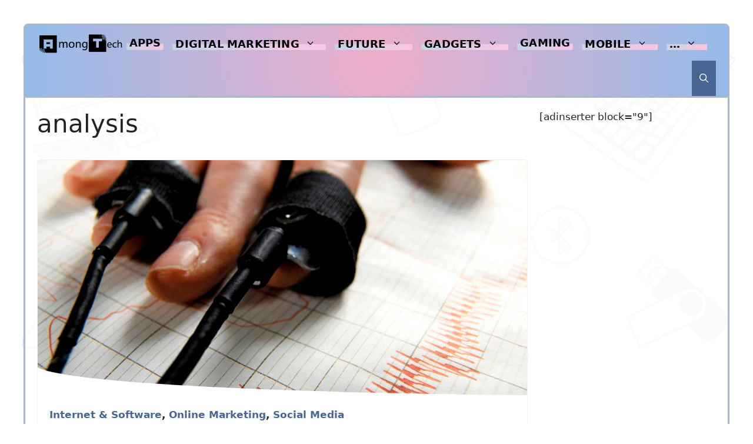

--- FILE ---
content_type: text/html; charset=UTF-8
request_url: https://www.amongtech.com/tag/analysis/
body_size: 21068
content:
<!DOCTYPE html><html lang="en-US" prefix="og: https://ogp.me/ns#"><head><meta charset="UTF-8"><style>img:is([sizes="auto" i], [sizes^="auto," i]) { contain-intrinsic-size: 3000px 1500px }</style><meta name="viewport" content="width=device-width, initial-scale=1"><title>Analysis Archives - Among Tech</title><meta name="robots" content="follow, index, max-snippet:-1, max-video-preview:-1, max-image-preview:large"/><link rel="canonical" href="https://www.amongtech.com/tag/analysis/" /><meta property="og:locale" content="en_US" /><meta property="og:type" content="article" /><meta property="og:title" content="Analysis Archives - Among Tech" /><meta property="og:url" content="https://www.amongtech.com/tag/analysis/" /><meta property="og:site_name" content="Among Tech" /><meta property="article:publisher" content="https://www.facebook.com/AmongTech/" /><meta property="fb:app_id" content="211934819457539" /><meta property="og:image" content="https://www.amongtech.com/wp-content/uploads/atlogo2000WATERMARK.png" /><meta property="og:image:secure_url" content="https://www.amongtech.com/wp-content/uploads/atlogo2000WATERMARK.png" /><meta property="og:image:width" content="2000" /><meta property="og:image:height" content="569" /><meta property="og:image:alt" content="AmongTech Logo" /><meta property="og:image:type" content="image/png" /><meta name="twitter:card" content="summary_large_image" /><meta name="twitter:title" content="Analysis Archives - Among Tech" /><meta name="twitter:site" content="@AmongTech" /><meta name="twitter:image" content="https://www.amongtech.com/wp-content/uploads/atlogo2000WATERMARK.png" /><meta name="twitter:label1" content="Posts" /><meta name="twitter:data1" content="1" /> <script type="application/ld+json" class="rank-math-schema-pro">{"@context":"https://schema.org","@graph":[{"@type":"Organization","@id":"https://www.amongtech.com/#organization","name":"Among Tech","url":"https://www.amongtech.com","sameAs":["https://www.facebook.com/AmongTech/","https://twitter.com/AmongTech"],"email":"contact@amongtech.com","logo":{"@type":"ImageObject","@id":"https://www.amongtech.com/#logo","url":"https://www.amongtech.com/wp-content/uploads/atlogo500-good.png","contentUrl":"https://www.amongtech.com/wp-content/uploads/atlogo500-good.png","caption":"Among Tech","inLanguage":"en-US","width":"500","height":"146"}},{"@type":"WebSite","@id":"https://www.amongtech.com/#website","url":"https://www.amongtech.com","name":"Among Tech","publisher":{"@id":"https://www.amongtech.com/#organization"},"inLanguage":"en-US"},{"@type":"BreadcrumbList","@id":"https://www.amongtech.com/tag/analysis/#breadcrumb","itemListElement":[{"@type":"ListItem","position":"1","item":{"@id":"https://www.amongtech.com","name":"Home"}},{"@type":"ListItem","position":"2","item":{"@id":"https://www.amongtech.com/tag/analysis/","name":"analysis"}}]},{"@type":"CollectionPage","@id":"https://www.amongtech.com/tag/analysis/#webpage","url":"https://www.amongtech.com/tag/analysis/","name":"Analysis Archives - Among Tech","isPartOf":{"@id":"https://www.amongtech.com/#website"},"inLanguage":"en-US","breadcrumb":{"@id":"https://www.amongtech.com/tag/analysis/#breadcrumb"}}]}</script> <link href='https://fonts.gstatic.com' crossorigin rel='preconnect' /><link href='https://fonts.googleapis.com' crossorigin rel='preconnect' /><link rel="alternate" type="application/rss+xml" title="Among Tech &raquo; Feed" href="https://www.amongtech.com/feed/" /><link rel="alternate" type="application/rss+xml" title="Among Tech &raquo; Comments Feed" href="https://www.amongtech.com/comments/feed/" /><link rel="alternate" type="application/rss+xml" title="Among Tech &raquo; analysis Tag Feed" href="https://www.amongtech.com/tag/analysis/feed/" />
 <script src="//www.googletagmanager.com/gtag/js?id=G-821WNQV243"  data-cfasync="false" data-wpfc-render="false" async></script> <script data-cfasync="false" data-wpfc-render="false">var mi_version = '9.11.1';
				var mi_track_user = true;
				var mi_no_track_reason = '';
								var MonsterInsightsDefaultLocations = {"page_location":"https:\/\/www.amongtech.com\/tag\/analysis\/"};
								if ( typeof MonsterInsightsPrivacyGuardFilter === 'function' ) {
					var MonsterInsightsLocations = (typeof MonsterInsightsExcludeQuery === 'object') ? MonsterInsightsPrivacyGuardFilter( MonsterInsightsExcludeQuery ) : MonsterInsightsPrivacyGuardFilter( MonsterInsightsDefaultLocations );
				} else {
					var MonsterInsightsLocations = (typeof MonsterInsightsExcludeQuery === 'object') ? MonsterInsightsExcludeQuery : MonsterInsightsDefaultLocations;
				}

								var disableStrs = [
										'ga-disable-G-821WNQV243',
									];

				/* Function to detect opted out users */
				function __gtagTrackerIsOptedOut() {
					for (var index = 0; index < disableStrs.length; index++) {
						if (document.cookie.indexOf(disableStrs[index] + '=true') > -1) {
							return true;
						}
					}

					return false;
				}

				/* Disable tracking if the opt-out cookie exists. */
				if (__gtagTrackerIsOptedOut()) {
					for (var index = 0; index < disableStrs.length; index++) {
						window[disableStrs[index]] = true;
					}
				}

				/* Opt-out function */
				function __gtagTrackerOptout() {
					for (var index = 0; index < disableStrs.length; index++) {
						document.cookie = disableStrs[index] + '=true; expires=Thu, 31 Dec 2099 23:59:59 UTC; path=/';
						window[disableStrs[index]] = true;
					}
				}

				if ('undefined' === typeof gaOptout) {
					function gaOptout() {
						__gtagTrackerOptout();
					}
				}
								window.dataLayer = window.dataLayer || [];

				window.MonsterInsightsDualTracker = {
					helpers: {},
					trackers: {},
				};
				if (mi_track_user) {
					function __gtagDataLayer() {
						dataLayer.push(arguments);
					}

					function __gtagTracker(type, name, parameters) {
						if (!parameters) {
							parameters = {};
						}

						if (parameters.send_to) {
							__gtagDataLayer.apply(null, arguments);
							return;
						}

						if (type === 'event') {
														parameters.send_to = monsterinsights_frontend.v4_id;
							var hookName = name;
							if (typeof parameters['event_category'] !== 'undefined') {
								hookName = parameters['event_category'] + ':' + name;
							}

							if (typeof MonsterInsightsDualTracker.trackers[hookName] !== 'undefined') {
								MonsterInsightsDualTracker.trackers[hookName](parameters);
							} else {
								__gtagDataLayer('event', name, parameters);
							}
							
						} else {
							__gtagDataLayer.apply(null, arguments);
						}
					}

					__gtagTracker('js', new Date());
					__gtagTracker('set', {
						'developer_id.dZGIzZG': true,
											});
					if ( MonsterInsightsLocations.page_location ) {
						__gtagTracker('set', MonsterInsightsLocations);
					}
										__gtagTracker('config', 'G-821WNQV243', {"allow_anchor":"true","forceSSL":"true","link_attribution":"true","page_path":location.pathname + location.search + location.hash} );
										window.gtag = __gtagTracker;										(function () {
						/* https://developers.google.com/analytics/devguides/collection/analyticsjs/ */
						/* ga and __gaTracker compatibility shim. */
						var noopfn = function () {
							return null;
						};
						var newtracker = function () {
							return new Tracker();
						};
						var Tracker = function () {
							return null;
						};
						var p = Tracker.prototype;
						p.get = noopfn;
						p.set = noopfn;
						p.send = function () {
							var args = Array.prototype.slice.call(arguments);
							args.unshift('send');
							__gaTracker.apply(null, args);
						};
						var __gaTracker = function () {
							var len = arguments.length;
							if (len === 0) {
								return;
							}
							var f = arguments[len - 1];
							if (typeof f !== 'object' || f === null || typeof f.hitCallback !== 'function') {
								if ('send' === arguments[0]) {
									var hitConverted, hitObject = false, action;
									if ('event' === arguments[1]) {
										if ('undefined' !== typeof arguments[3]) {
											hitObject = {
												'eventAction': arguments[3],
												'eventCategory': arguments[2],
												'eventLabel': arguments[4],
												'value': arguments[5] ? arguments[5] : 1,
											}
										}
									}
									if ('pageview' === arguments[1]) {
										if ('undefined' !== typeof arguments[2]) {
											hitObject = {
												'eventAction': 'page_view',
												'page_path': arguments[2],
											}
										}
									}
									if (typeof arguments[2] === 'object') {
										hitObject = arguments[2];
									}
									if (typeof arguments[5] === 'object') {
										Object.assign(hitObject, arguments[5]);
									}
									if ('undefined' !== typeof arguments[1].hitType) {
										hitObject = arguments[1];
										if ('pageview' === hitObject.hitType) {
											hitObject.eventAction = 'page_view';
										}
									}
									if (hitObject) {
										action = 'timing' === arguments[1].hitType ? 'timing_complete' : hitObject.eventAction;
										hitConverted = mapArgs(hitObject);
										__gtagTracker('event', action, hitConverted);
									}
								}
								return;
							}

							function mapArgs(args) {
								var arg, hit = {};
								var gaMap = {
									'eventCategory': 'event_category',
									'eventAction': 'event_action',
									'eventLabel': 'event_label',
									'eventValue': 'event_value',
									'nonInteraction': 'non_interaction',
									'timingCategory': 'event_category',
									'timingVar': 'name',
									'timingValue': 'value',
									'timingLabel': 'event_label',
									'page': 'page_path',
									'location': 'page_location',
									'title': 'page_title',
									'referrer' : 'page_referrer',
								};
								for (arg in args) {
																		if (!(!args.hasOwnProperty(arg) || !gaMap.hasOwnProperty(arg))) {
										hit[gaMap[arg]] = args[arg];
									} else {
										hit[arg] = args[arg];
									}
								}
								return hit;
							}

							try {
								f.hitCallback();
							} catch (ex) {
							}
						};
						__gaTracker.create = newtracker;
						__gaTracker.getByName = newtracker;
						__gaTracker.getAll = function () {
							return [];
						};
						__gaTracker.remove = noopfn;
						__gaTracker.loaded = true;
						window['__gaTracker'] = __gaTracker;
					})();
									} else {
										console.log("");
					(function () {
						function __gtagTracker() {
							return null;
						}

						window['__gtagTracker'] = __gtagTracker;
						window['gtag'] = __gtagTracker;
					})();
									}</script> <link data-optimized="1" rel='stylesheet' id='wp-block-library-css' href='https://www.amongtech.com/wp-content/litespeed/css/2bf2144e0b110fdc8d3ccc7eb0b71f74.css?ver=3dee3' media='all' /><style id='classic-theme-styles-inline-css'>/*! This file is auto-generated */
.wp-block-button__link{color:#fff;background-color:#32373c;border-radius:9999px;box-shadow:none;text-decoration:none;padding:calc(.667em + 2px) calc(1.333em + 2px);font-size:1.125em}.wp-block-file__button{background:#32373c;color:#fff;text-decoration:none}</style><style id='global-styles-inline-css'>:root{--wp--preset--aspect-ratio--square: 1;--wp--preset--aspect-ratio--4-3: 4/3;--wp--preset--aspect-ratio--3-4: 3/4;--wp--preset--aspect-ratio--3-2: 3/2;--wp--preset--aspect-ratio--2-3: 2/3;--wp--preset--aspect-ratio--16-9: 16/9;--wp--preset--aspect-ratio--9-16: 9/16;--wp--preset--color--black: #000000;--wp--preset--color--cyan-bluish-gray: #abb8c3;--wp--preset--color--white: #ffffff;--wp--preset--color--pale-pink: #f78da7;--wp--preset--color--vivid-red: #cf2e2e;--wp--preset--color--luminous-vivid-orange: #ff6900;--wp--preset--color--luminous-vivid-amber: #fcb900;--wp--preset--color--light-green-cyan: #7bdcb5;--wp--preset--color--vivid-green-cyan: #00d084;--wp--preset--color--pale-cyan-blue: #8ed1fc;--wp--preset--color--vivid-cyan-blue: #0693e3;--wp--preset--color--vivid-purple: #9b51e0;--wp--preset--color--contrast: var(--contrast);--wp--preset--color--contrast-2: var(--contrast-2);--wp--preset--color--contrast-3: var(--contrast-3);--wp--preset--color--base: var(--base);--wp--preset--color--base-2: var(--base-2);--wp--preset--color--base-3: var(--base-3);--wp--preset--color--accent: var(--accent);--wp--preset--gradient--vivid-cyan-blue-to-vivid-purple: linear-gradient(135deg,rgba(6,147,227,1) 0%,rgb(155,81,224) 100%);--wp--preset--gradient--light-green-cyan-to-vivid-green-cyan: linear-gradient(135deg,rgb(122,220,180) 0%,rgb(0,208,130) 100%);--wp--preset--gradient--luminous-vivid-amber-to-luminous-vivid-orange: linear-gradient(135deg,rgba(252,185,0,1) 0%,rgba(255,105,0,1) 100%);--wp--preset--gradient--luminous-vivid-orange-to-vivid-red: linear-gradient(135deg,rgba(255,105,0,1) 0%,rgb(207,46,46) 100%);--wp--preset--gradient--very-light-gray-to-cyan-bluish-gray: linear-gradient(135deg,rgb(238,238,238) 0%,rgb(169,184,195) 100%);--wp--preset--gradient--cool-to-warm-spectrum: linear-gradient(135deg,rgb(74,234,220) 0%,rgb(151,120,209) 20%,rgb(207,42,186) 40%,rgb(238,44,130) 60%,rgb(251,105,98) 80%,rgb(254,248,76) 100%);--wp--preset--gradient--blush-light-purple: linear-gradient(135deg,rgb(255,206,236) 0%,rgb(152,150,240) 100%);--wp--preset--gradient--blush-bordeaux: linear-gradient(135deg,rgb(254,205,165) 0%,rgb(254,45,45) 50%,rgb(107,0,62) 100%);--wp--preset--gradient--luminous-dusk: linear-gradient(135deg,rgb(255,203,112) 0%,rgb(199,81,192) 50%,rgb(65,88,208) 100%);--wp--preset--gradient--pale-ocean: linear-gradient(135deg,rgb(255,245,203) 0%,rgb(182,227,212) 50%,rgb(51,167,181) 100%);--wp--preset--gradient--electric-grass: linear-gradient(135deg,rgb(202,248,128) 0%,rgb(113,206,126) 100%);--wp--preset--gradient--midnight: linear-gradient(135deg,rgb(2,3,129) 0%,rgb(40,116,252) 100%);--wp--preset--font-size--small: 13px;--wp--preset--font-size--medium: 20px;--wp--preset--font-size--large: 36px;--wp--preset--font-size--x-large: 42px;--wp--preset--spacing--20: 0.44rem;--wp--preset--spacing--30: 0.67rem;--wp--preset--spacing--40: 1rem;--wp--preset--spacing--50: 1.5rem;--wp--preset--spacing--60: 2.25rem;--wp--preset--spacing--70: 3.38rem;--wp--preset--spacing--80: 5.06rem;--wp--preset--shadow--natural: 6px 6px 9px rgba(0, 0, 0, 0.2);--wp--preset--shadow--deep: 12px 12px 50px rgba(0, 0, 0, 0.4);--wp--preset--shadow--sharp: 6px 6px 0px rgba(0, 0, 0, 0.2);--wp--preset--shadow--outlined: 6px 6px 0px -3px rgba(255, 255, 255, 1), 6px 6px rgba(0, 0, 0, 1);--wp--preset--shadow--crisp: 6px 6px 0px rgba(0, 0, 0, 1);}:where(.is-layout-flex){gap: 0.5em;}:where(.is-layout-grid){gap: 0.5em;}body .is-layout-flex{display: flex;}.is-layout-flex{flex-wrap: wrap;align-items: center;}.is-layout-flex > :is(*, div){margin: 0;}body .is-layout-grid{display: grid;}.is-layout-grid > :is(*, div){margin: 0;}:where(.wp-block-columns.is-layout-flex){gap: 2em;}:where(.wp-block-columns.is-layout-grid){gap: 2em;}:where(.wp-block-post-template.is-layout-flex){gap: 1.25em;}:where(.wp-block-post-template.is-layout-grid){gap: 1.25em;}.has-black-color{color: var(--wp--preset--color--black) !important;}.has-cyan-bluish-gray-color{color: var(--wp--preset--color--cyan-bluish-gray) !important;}.has-white-color{color: var(--wp--preset--color--white) !important;}.has-pale-pink-color{color: var(--wp--preset--color--pale-pink) !important;}.has-vivid-red-color{color: var(--wp--preset--color--vivid-red) !important;}.has-luminous-vivid-orange-color{color: var(--wp--preset--color--luminous-vivid-orange) !important;}.has-luminous-vivid-amber-color{color: var(--wp--preset--color--luminous-vivid-amber) !important;}.has-light-green-cyan-color{color: var(--wp--preset--color--light-green-cyan) !important;}.has-vivid-green-cyan-color{color: var(--wp--preset--color--vivid-green-cyan) !important;}.has-pale-cyan-blue-color{color: var(--wp--preset--color--pale-cyan-blue) !important;}.has-vivid-cyan-blue-color{color: var(--wp--preset--color--vivid-cyan-blue) !important;}.has-vivid-purple-color{color: var(--wp--preset--color--vivid-purple) !important;}.has-black-background-color{background-color: var(--wp--preset--color--black) !important;}.has-cyan-bluish-gray-background-color{background-color: var(--wp--preset--color--cyan-bluish-gray) !important;}.has-white-background-color{background-color: var(--wp--preset--color--white) !important;}.has-pale-pink-background-color{background-color: var(--wp--preset--color--pale-pink) !important;}.has-vivid-red-background-color{background-color: var(--wp--preset--color--vivid-red) !important;}.has-luminous-vivid-orange-background-color{background-color: var(--wp--preset--color--luminous-vivid-orange) !important;}.has-luminous-vivid-amber-background-color{background-color: var(--wp--preset--color--luminous-vivid-amber) !important;}.has-light-green-cyan-background-color{background-color: var(--wp--preset--color--light-green-cyan) !important;}.has-vivid-green-cyan-background-color{background-color: var(--wp--preset--color--vivid-green-cyan) !important;}.has-pale-cyan-blue-background-color{background-color: var(--wp--preset--color--pale-cyan-blue) !important;}.has-vivid-cyan-blue-background-color{background-color: var(--wp--preset--color--vivid-cyan-blue) !important;}.has-vivid-purple-background-color{background-color: var(--wp--preset--color--vivid-purple) !important;}.has-black-border-color{border-color: var(--wp--preset--color--black) !important;}.has-cyan-bluish-gray-border-color{border-color: var(--wp--preset--color--cyan-bluish-gray) !important;}.has-white-border-color{border-color: var(--wp--preset--color--white) !important;}.has-pale-pink-border-color{border-color: var(--wp--preset--color--pale-pink) !important;}.has-vivid-red-border-color{border-color: var(--wp--preset--color--vivid-red) !important;}.has-luminous-vivid-orange-border-color{border-color: var(--wp--preset--color--luminous-vivid-orange) !important;}.has-luminous-vivid-amber-border-color{border-color: var(--wp--preset--color--luminous-vivid-amber) !important;}.has-light-green-cyan-border-color{border-color: var(--wp--preset--color--light-green-cyan) !important;}.has-vivid-green-cyan-border-color{border-color: var(--wp--preset--color--vivid-green-cyan) !important;}.has-pale-cyan-blue-border-color{border-color: var(--wp--preset--color--pale-cyan-blue) !important;}.has-vivid-cyan-blue-border-color{border-color: var(--wp--preset--color--vivid-cyan-blue) !important;}.has-vivid-purple-border-color{border-color: var(--wp--preset--color--vivid-purple) !important;}.has-vivid-cyan-blue-to-vivid-purple-gradient-background{background: var(--wp--preset--gradient--vivid-cyan-blue-to-vivid-purple) !important;}.has-light-green-cyan-to-vivid-green-cyan-gradient-background{background: var(--wp--preset--gradient--light-green-cyan-to-vivid-green-cyan) !important;}.has-luminous-vivid-amber-to-luminous-vivid-orange-gradient-background{background: var(--wp--preset--gradient--luminous-vivid-amber-to-luminous-vivid-orange) !important;}.has-luminous-vivid-orange-to-vivid-red-gradient-background{background: var(--wp--preset--gradient--luminous-vivid-orange-to-vivid-red) !important;}.has-very-light-gray-to-cyan-bluish-gray-gradient-background{background: var(--wp--preset--gradient--very-light-gray-to-cyan-bluish-gray) !important;}.has-cool-to-warm-spectrum-gradient-background{background: var(--wp--preset--gradient--cool-to-warm-spectrum) !important;}.has-blush-light-purple-gradient-background{background: var(--wp--preset--gradient--blush-light-purple) !important;}.has-blush-bordeaux-gradient-background{background: var(--wp--preset--gradient--blush-bordeaux) !important;}.has-luminous-dusk-gradient-background{background: var(--wp--preset--gradient--luminous-dusk) !important;}.has-pale-ocean-gradient-background{background: var(--wp--preset--gradient--pale-ocean) !important;}.has-electric-grass-gradient-background{background: var(--wp--preset--gradient--electric-grass) !important;}.has-midnight-gradient-background{background: var(--wp--preset--gradient--midnight) !important;}.has-small-font-size{font-size: var(--wp--preset--font-size--small) !important;}.has-medium-font-size{font-size: var(--wp--preset--font-size--medium) !important;}.has-large-font-size{font-size: var(--wp--preset--font-size--large) !important;}.has-x-large-font-size{font-size: var(--wp--preset--font-size--x-large) !important;}
:where(.wp-block-post-template.is-layout-flex){gap: 1.25em;}:where(.wp-block-post-template.is-layout-grid){gap: 1.25em;}
:where(.wp-block-columns.is-layout-flex){gap: 2em;}:where(.wp-block-columns.is-layout-grid){gap: 2em;}
:root :where(.wp-block-pullquote){font-size: 1.5em;line-height: 1.6;}</style><link data-optimized="1" rel='stylesheet' id='generate-style-css' href='https://www.amongtech.com/wp-content/litespeed/css/e716a799de96191b07a1ec2bcaec7689.css?ver=0a367' media='all' /><style id='generate-style-inline-css'>.generate-columns {margin-bottom: 35px;padding-left: 35px;}.generate-columns-container {margin-left: -35px;}.page-header {margin-bottom: 35px;margin-left: 35px}.generate-columns-container > .paging-navigation {margin-left: 35px;}
.is-right-sidebar{width:25%;}.is-left-sidebar{width:25%;}.site-content .content-area{width:75%;}@media (max-width: 1040px){.main-navigation .menu-toggle,.sidebar-nav-mobile:not(#sticky-placeholder){display:block;}.main-navigation ul,.gen-sidebar-nav,.main-navigation:not(.slideout-navigation):not(.toggled) .main-nav > ul,.has-inline-mobile-toggle #site-navigation .inside-navigation > *:not(.navigation-search):not(.main-nav){display:none;}.nav-align-right .inside-navigation,.nav-align-center .inside-navigation{justify-content:space-between;}}
.dynamic-author-image-rounded{border-radius:100%;}.dynamic-featured-image, .dynamic-author-image{vertical-align:middle;}.one-container.blog .dynamic-content-template:not(:last-child), .one-container.archive .dynamic-content-template:not(:last-child){padding-bottom:0px;}.dynamic-entry-excerpt > p:last-child{margin-bottom:0px;}</style><link rel='stylesheet' id='generate-google-fonts-css' href='https://fonts.googleapis.com/css?family=Poppins%3A100%2C100italic%2C200%2C200italic%2C300%2C300italic%2Cregular%2Citalic%2C500%2C500italic%2C600%2C600italic%2C700%2C700italic%2C800%2C800italic%2C900%2C900italic&#038;display=auto&#038;ver=3.6.0' media='all' /><link data-optimized="1" rel='stylesheet' id='newsletter-css' href='https://www.amongtech.com/wp-content/litespeed/css/ad4b74c515e5df29b436b607028da3fe.css?ver=5a1b8' media='all' /><link data-optimized="1" rel='stylesheet' id='generatepress-dynamic-css' href='https://www.amongtech.com/wp-content/litespeed/css/f97177d89bfbe5889e0029ec03477c1a.css?ver=c56e1' media='all' /><style id='generateblocks-inline-css'>.gb-container-01ce1d4b{border-bottom-right-radius:6px;border-bottom-left-radius:6px;border-bottom-width:0px;border-bottom-style:solid;background-color:#d3dbe6;color:var(--contrast);max-width:1200px;margin-left:auto;margin-right:auto;}.gb-container-01ce1d4b > .gb-inside-container{padding:40px 40px 0;max-width:1200px;margin-left:auto;margin-right:auto;z-index:1;position:relative;}.gb-grid-wrapper > .gb-grid-column-01ce1d4b > .gb-container{display:flex;flex-direction:column;height:100%;}.gb-container-3ff85a4f > .gb-inside-container{padding:0 10px 20px;}.gb-grid-wrapper > .gb-grid-column-3ff85a4f{width:33.33%;}.gb-grid-wrapper > .gb-grid-column-3ff85a4f > .gb-container{display:flex;flex-direction:column;height:100%;}.gb-container-88ec4917{text-align:center;margin-left:20px;border-right:3px solid var(--contrast-3);border-left:3px solid var(--contrast-3);}.gb-container-88ec4917 > .gb-inside-container{padding:20px 20px 20px 60px;}.gb-grid-wrapper > .gb-grid-column-88ec4917{width:33.33%;flex-shrink:1;}.gb-grid-wrapper > .gb-grid-column-88ec4917 > .gb-container{display:flex;flex-direction:column;height:100%;}.gb-container-0a7d8085{border-right-width:0px;border-right-style:solid;}.gb-container-0a7d8085 > .gb-inside-container{padding:20px 20px 20px 40px;}.gb-grid-wrapper > .gb-grid-column-0a7d8085{width:33.33%;}.gb-grid-wrapper > .gb-grid-column-0a7d8085 > .gb-container{display:flex;flex-direction:column;height:100%;}.gb-container-ffc7f574{border-radius:0;border-top:3px solid var(--contrast-3);color:var(--contrast-2);max-width:1200px;margin-left:auto;margin-right:auto;}.gb-container-ffc7f574 > .gb-inside-container{padding:40px 0;max-width:1200px;margin-left:auto;margin-right:auto;}.gb-grid-wrapper > .gb-grid-column-ffc7f574 > .gb-container{display:flex;flex-direction:column;height:100%;}.gb-grid-wrapper > .gb-grid-column-dc3de3f3{width:50%;}.gb-grid-wrapper > .gb-grid-column-dc3de3f3 > .gb-container{justify-content:center;display:flex;flex-direction:column;height:100%;}.gb-container-a2dceac3{text-align:right;}.gb-grid-wrapper > .gb-grid-column-a2dceac3{width:50%;}.gb-grid-wrapper > .gb-grid-column-a2dceac3 > .gb-container{justify-content:center;display:flex;flex-direction:column;height:100%;}.gb-container-6a36dac3{border-radius:5px;border:1px solid #efefef;background-color:var(--base-3);}.gb-container-6a36dac3 > .gb-inside-container{padding:0;max-width:1200px;margin-left:auto;margin-right:auto;}.gb-grid-wrapper > .gb-grid-column-6a36dac3 > .gb-container{justify-content:flex-start;display:flex;flex-direction:column;height:100%;}.gb-container-a626e30c{min-height:200px;border-top-left-radius:5px;border-top-right-radius:5px;background-image:url(https://www.amongtech.com/wp-content/uploads/Social-media-lie-detector.jpg);background-repeat:no-repeat;background-position:center center;background-size:cover;position:relative;}.gb-container-a626e30c > .gb-inside-container{padding:40px;max-width:1200px;margin-left:auto;margin-right:auto;}.gb-grid-wrapper > .gb-grid-column-a626e30c > .gb-container{display:flex;flex-direction:column;height:100%;}.gb-container-a626e30c > .gb-shapes .gb-shape-1{color:#ffffff;position:absolute;overflow:hidden;pointer-events:none;line-height:0;left:0;right:0;bottom:-1px;}.gb-container-a626e30c > .gb-shapes .gb-shape-1 svg{height:50px;width:calc(100% + 1.3px);fill:currentColor;position:relative;left:50%;transform:translateX(-50%);min-width:100%;}.gb-container-a626e30c.gb-has-dynamic-bg{background-image:var(--background-url);}.gb-container-a626e30c.gb-no-dynamic-bg{background-image:none;}.gb-container-3de5b67f > .gb-inside-container{padding:20px;max-width:1200px;margin-left:auto;margin-right:auto;}.gb-grid-wrapper > .gb-grid-column-3de5b67f > .gb-container{display:flex;flex-direction:column;height:100%;}.gb-grid-wrapper-ed7bbcf8{display:flex;flex-wrap:wrap;margin-left:-30px;}.gb-grid-wrapper-ed7bbcf8 > .gb-grid-column{box-sizing:border-box;padding-left:30px;}.gb-grid-wrapper-23de25c1{display:flex;flex-wrap:wrap;}.gb-grid-wrapper-23de25c1 > .gb-grid-column{box-sizing:border-box;}p.gb-headline-1b2ae91b{font-size:18px;line-height:1.8em;text-align:center;margin-top:10px;margin-bottom:0px;color:var(--contrast);}h3.gb-headline-3c6c6551{font-size:20px;font-weight:900;text-align:left;margin-bottom:30px;color:var(--contrast);}p.gb-headline-0c30790c{display:flex;align-items:flex-start;justify-content:flex-start;font-size:18px;text-align:left;margin-bottom:5px;color:var(--contrast-2);}p.gb-headline-0c30790c a{color:var(--contrast);}p.gb-headline-0c30790c a:hover{color:var(--accent);}p.gb-headline-0c30790c .gb-icon{line-height:0;padding-top:6px;padding-right:5px;}p.gb-headline-0c30790c .gb-icon svg{width:1em;height:1em;fill:currentColor;}p.gb-headline-57b0b03e{display:flex;align-items:flex-start;justify-content:flex-start;font-size:18px;text-align:left;margin-bottom:5px;color:var(--contrast-2);}p.gb-headline-57b0b03e a{color:var(--contrast);}p.gb-headline-57b0b03e a:hover{color:var(--accent);}p.gb-headline-57b0b03e .gb-icon{line-height:0;padding-top:6px;padding-right:5px;}p.gb-headline-57b0b03e .gb-icon svg{width:1em;height:1em;fill:currentColor;}p.gb-headline-7d36c2c5{display:flex;align-items:flex-start;justify-content:flex-start;font-size:18px;text-align:left;margin-bottom:5px;color:var(--contrast-2);}p.gb-headline-7d36c2c5 a{color:var(--contrast);}p.gb-headline-7d36c2c5 a:hover{color:var(--accent);}p.gb-headline-7d36c2c5 .gb-icon{line-height:0;padding-top:6px;padding-right:5px;}p.gb-headline-7d36c2c5 .gb-icon svg{width:1em;height:1em;fill:currentColor;}h3.gb-headline-00999994{font-size:20px;font-weight:900;text-align:left;margin-bottom:30px;color:var(--contrast);}p.gb-headline-ca2db7aa{display:flex;align-items:flex-start;justify-content:flex-start;font-size:18px;text-align:left;margin-bottom:5px;color:var(--contrast-2);}p.gb-headline-ca2db7aa a{color:var(--contrast);}p.gb-headline-ca2db7aa a:hover{color:var(--accent);}p.gb-headline-ca2db7aa .gb-icon{line-height:0;padding-top:6px;padding-right:5px;}p.gb-headline-ca2db7aa .gb-icon svg{width:1em;height:1em;fill:currentColor;}p.gb-headline-a473010e{display:flex;align-items:flex-start;justify-content:flex-start;font-size:18px;text-align:left;margin-bottom:5px;color:var(--contrast-2);}p.gb-headline-a473010e a{color:var(--contrast);}p.gb-headline-a473010e a:hover{color:var(--accent);}p.gb-headline-a473010e .gb-icon{line-height:0;padding-top:6px;padding-right:5px;}p.gb-headline-a473010e .gb-icon svg{width:1em;height:1em;fill:currentColor;}p.gb-headline-841e5d6d{display:flex;align-items:flex-start;justify-content:flex-start;font-size:18px;text-align:left;margin-bottom:5px;color:var(--contrast-2);}p.gb-headline-841e5d6d a{color:var(--contrast);}p.gb-headline-841e5d6d a:hover{color:var(--accent);}p.gb-headline-841e5d6d .gb-icon{line-height:0;padding-top:6px;padding-right:5px;}p.gb-headline-841e5d6d .gb-icon svg{width:1em;height:1em;fill:currentColor;}p.gb-headline-880bdae4{display:flex;align-items:flex-start;justify-content:flex-start;font-size:18px;text-align:left;margin-bottom:5px;color:var(--contrast-2);}p.gb-headline-880bdae4 a{color:var(--contrast);}p.gb-headline-880bdae4 a:hover{color:var(--accent);}p.gb-headline-880bdae4 .gb-icon{line-height:0;padding-top:6px;padding-right:5px;}p.gb-headline-880bdae4 .gb-icon svg{width:1em;height:1em;fill:currentColor;}p.gb-headline-67642a63{margin-bottom:0em;color:var(--contrast);}p.gb-headline-bd74a4eb{font-size:14px;letter-spacing:0.04em;font-weight:bold;text-transform:uppercase;margin-bottom:5px;color:var(--accent);}p.gb-headline-bd74a4eb a{color:var(--accent);}h3.gb-headline-2485e9e0{font-size:22px;font-weight:normal;margin-bottom:15px;}h3.gb-headline-2485e9e0 a{color:var(--contrast);}h3.gb-headline-b9656011{font-size:24px;font-weight:900;margin-bottom:15px;}h3.gb-headline-b9656011 a{color:var(--contrast);}.gb-button-wrapper{display:flex;flex-wrap:wrap;align-items:flex-start;justify-content:flex-start;clear:both;}.gb-button-wrapper-faf37e48{justify-content:flex-end;}.gb-button-wrapper a.gb-button-d56c87d9{display:inline-flex;align-items:center;justify-content:center;font-size:26px;font-weight:600;text-align:center;padding:10px;margin-right:20px;border-radius:25px;border:0px solid;background-color:var(--accent);color:var(--base);text-decoration:none;}.gb-button-wrapper a.gb-button-d56c87d9:hover, .gb-button-wrapper a.gb-button-d56c87d9:active, .gb-button-wrapper a.gb-button-d56c87d9:focus{background-color:var(--accent);color:var(--base-3);}.gb-button-wrapper a.gb-button-d56c87d9 .gb-icon{line-height:0;}.gb-button-wrapper a.gb-button-d56c87d9 .gb-icon svg{width:0.7em;height:0.7em;fill:currentColor;}.gb-button-wrapper .gb-button-d56c87d9:hover{transform:translate3d(0,-6px,0);transition:all 0.7s ease ;}.gb-button-wrapper a.gb-button-7681c31b{display:inline-flex;align-items:center;justify-content:center;font-size:26px;font-weight:600;text-align:center;padding:10px;margin-right:20px;border-radius:25px;border:0px solid;background-color:var(--accent);color:var(--base);text-decoration:none;}.gb-button-wrapper a.gb-button-7681c31b:hover, .gb-button-wrapper a.gb-button-7681c31b:active, .gb-button-wrapper a.gb-button-7681c31b:focus{background-color:var(--accent);color:var(--base-3);}.gb-button-wrapper a.gb-button-7681c31b .gb-icon{line-height:0;}.gb-button-wrapper a.gb-button-7681c31b .gb-icon svg{width:0.7em;height:0.7em;fill:currentColor;}.gb-button-wrapper .gb-button-7681c31b:hover{transform:translate3d(0,-6px,0);transition:all 0.7s ease ;}@media (max-width: 1024px) {.gb-container-01ce1d4b{border-top-left-radius:0px;border-top-right-radius:0px;}.gb-container-01ce1d4b > .gb-inside-container{padding:20px;}.gb-grid-wrapper > .gb-grid-column-3ff85a4f{width:40%;}.gb-container-88ec4917{margin-left:0px;}.gb-container-88ec4917 > .gb-inside-container{padding-left:30px;}.gb-grid-wrapper > .gb-grid-column-88ec4917{width:33%;}.gb-container-0a7d8085{margin-left:0px;}.gb-container-0a7d8085 > .gb-inside-container{padding-left:0px;}.gb-grid-wrapper > .gb-grid-column-0a7d8085{width:27%;}.gb-container-ffc7f574 > .gb-inside-container{padding:20px;}.gb-container-dc3de3f3{margin-top:20px;}.gb-grid-wrapper > .gb-grid-column-dc3de3f3{width:100%;order:2;}.gb-grid-wrapper > .gb-grid-column-a2dceac3{width:100%;}p.gb-headline-67642a63{text-align:center;}h3.gb-headline-2485e9e0{font-size:20px;}.gb-button-wrapper-faf37e48{justify-content:center;}}@media (max-width: 767px) {.gb-container-01ce1d4b{border-top-left-radius:0px;border-top-right-radius:0px;}.gb-container-01ce1d4b > .gb-inside-container{padding:80px 20px 20px;}.gb-container-3ff85a4f > .gb-inside-container{padding:0;}.gb-grid-wrapper > .gb-grid-column-3ff85a4f{width:100%;}.gb-container-88ec4917{margin-bottom:0px;border-top:3px solid var(--contrast-3);border-right:0px solid var(--contrast-3);border-bottom:3px solid var(--contrast-3);border-left:0px solid var(--contrast-3);}.gb-container-88ec4917 > .gb-inside-container{padding:40px 0;}.gb-grid-wrapper > .gb-grid-column-88ec4917{width:100%;}.gb-container-0a7d8085{margin-bottom:0px;}.gb-container-0a7d8085 > .gb-inside-container{padding:0;}.gb-grid-wrapper > .gb-grid-column-0a7d8085{width:100%;}.gb-container-ffc7f574 > .gb-inside-container{padding:60px 20px;}.gb-grid-wrapper > .gb-grid-column-dc3de3f3{width:100%;}.gb-container-a2dceac3{text-align:center;}.gb-grid-wrapper > .gb-grid-column-a2dceac3{width:100%;}.gb-grid-wrapper-ed7bbcf8 > .gb-grid-column{padding-bottom:40px;}.gb-button-wrapper-faf37e48{justify-content:center;}}:root{--gb-container-width:1200px;}.gb-container .wp-block-image img{vertical-align:middle;}.gb-grid-wrapper .wp-block-image{margin-bottom:0;}.gb-highlight{background:none;}.gb-shape{line-height:0;}.gb-container-link{position:absolute;top:0;right:0;bottom:0;left:0;z-index:99;}a.gb-container{display: block;}</style><link data-optimized="1" rel='stylesheet' id='generate-blog-css' href='https://www.amongtech.com/wp-content/litespeed/css/2db8b493e641569ff1f8786afda71aa3.css?ver=bd0c6' media='all' /><link data-optimized="1" rel='stylesheet' id='generate-offside-css' href='https://www.amongtech.com/wp-content/litespeed/css/52d6609fda834f2213ff5607ba34e9ab.css?ver=dd73c' media='all' /><style id='generate-offside-inline-css'>:root{--gp-slideout-width:265px;}.slideout-navigation, .slideout-navigation a{color:var(--contrast);}.slideout-navigation button.slideout-exit{color:var(--contrast);padding-left:13px;padding-right:13px;}.slide-opened nav.toggled .menu-toggle:before{display:none;}@media (max-width: 1040px){.menu-bar-item.slideout-toggle{display:none;}}</style><link data-optimized="1" rel='stylesheet' id='generate-navigation-branding-css' href='https://www.amongtech.com/wp-content/litespeed/css/611d888c5de18f260f4e98812e264a52.css?ver=b0639' media='all' /><style id='generate-navigation-branding-inline-css'>@media (max-width: 1040px){.site-header, #site-navigation, #sticky-navigation{display:none !important;opacity:0.0;}#mobile-header{display:block !important;width:100% !important;}#mobile-header .main-nav > ul{display:none;}#mobile-header.toggled .main-nav > ul, #mobile-header .menu-toggle, #mobile-header .mobile-bar-items{display:block;}#mobile-header .main-nav{-ms-flex:0 0 100%;flex:0 0 100%;-webkit-box-ordinal-group:5;-ms-flex-order:4;order:4;}}.main-navigation.has-branding .inside-navigation.grid-container, .main-navigation.has-branding.grid-container .inside-navigation:not(.grid-container){padding:0px 20px 0px 20px;}.main-navigation.has-branding:not(.grid-container) .inside-navigation:not(.grid-container) .navigation-branding{margin-left:10px;}.navigation-branding img, .site-logo.mobile-header-logo img{height:60px;width:auto;}.navigation-branding .main-title{line-height:60px;}@media (max-width: 1040px){.main-navigation.has-branding.nav-align-center .menu-bar-items, .main-navigation.has-sticky-branding.navigation-stick.nav-align-center .menu-bar-items{margin-left:auto;}.navigation-branding{margin-right:auto;margin-left:10px;}.navigation-branding .main-title, .mobile-header-navigation .site-logo{margin-left:10px;}.main-navigation.has-branding .inside-navigation.grid-container{padding:0px;}}</style> <script src="https://www.amongtech.com/wp-includes/js/jquery/jquery.min.js?ver=3.7.1" id="jquery-core-js"></script> <script src="https://www.amongtech.com/wp-content/plugins/google-analytics-for-wordpress/assets/js/frontend-gtag.js?ver=9.11.1" id="monsterinsights-frontend-script-js" async data-wp-strategy="async"></script> <script data-cfasync="false" data-wpfc-render="false" id='monsterinsights-frontend-script-js-extra'>var monsterinsights_frontend = {"js_events_tracking":"true","download_extensions":"doc,pdf,ppt,zip,xls,docx,pptx,xlsx","inbound_paths":"[]","home_url":"https:\/\/www.amongtech.com","hash_tracking":"true","v4_id":"G-821WNQV243"};</script> <link rel="https://api.w.org/" href="https://www.amongtech.com/wp-json/" /><link rel="alternate" title="JSON" type="application/json" href="https://www.amongtech.com/wp-json/wp/v2/tags/794" /><link rel="EditURI" type="application/rsd+xml" title="RSD" href="https://www.amongtech.com/xmlrpc.php?rsd" /><meta name="generator" content="WordPress 6.8.3" />
 <script async src="https://www.googletagmanager.com/gtag/js?id=G-821WNQV243"></script> <script>window.dataLayer = window.dataLayer || [];
  function gtag(){dataLayer.push(arguments);}
  gtag('js', new Date());

  gtag('config', 'G-821WNQV243');</script><link rel="icon" href="https://www.amongtech.com/wp-content/uploads/cropped-amongtech-150x150.png" sizes="32x32" /><link rel="icon" href="https://www.amongtech.com/wp-content/uploads/cropped-amongtech-300x300.png" sizes="192x192" /><link rel="apple-touch-icon" href="https://www.amongtech.com/wp-content/uploads/cropped-amongtech-300x300.png" /><meta name="msapplication-TileImage" content="https://www.amongtech.com/wp-content/uploads/cropped-amongtech-300x300.png" /><style id="wp-custom-css">div.inside-navigation{
	background: rgb(238,174,202);
background: radial-gradient(circle, rgba(238,174,202,1) 0%, rgba(148,187,233,1) 100%);
}

/*----Global Styling-----*/
*{-webkit-tap-highlight-color: rgba(0, 0, 0, 0);}
.curser-none img{
	cursor: default!important;
}
.blurred {
  -webkit-backdrop-filter: blur(5px)!important;
 backdrop-filter: blur(5px)!important;
}

.one-container .container{
	background-color:rgba(255,255,255,0.75)!important;
}
.italics{
	font-style:italic!important;
}
.button, .submit {
	border-radius:5px!important;
}
.site-header,
.main-navigation:not(.slideout-navigation) {
	border-top-left-radius:8px!important;
	border-top-right-radius:8px!important;
	border-bottom: 3px solid #a8b7cd;
}
#sticky-navigation.has-branding.main-navigation.grid-container.nav-align-right.has-menu-bar-items.sub-menu-right.stuckElement.is_stuck.navigation-stick.navigation-clone{
	width:calc(100% - 80px)!important;
}
.site-info {
	border-bottom-left-radius:8px!important;
	border-bottom-right-radius:8px!important;
}
.gb-container-82c9d101 {
  border-bottom-left-radius: 8px;
	border-bottom-right-radius: 8px;
}
.wp-block-separator {
  border-top: 0px solid!important;
  border-bottom: 0px solid!important;
}
.wp-block-buttons{
	margin-bottom:30px!important;
}
.error404 #page {
    display: none;
}
.page .featured-image{
	display:none!important;
}
.paged .generate-columns-container article:first-child, .one-container.archive .post:first-of-type{
	width: 100%!important;
}
.dynamic-term-class{
	font-weight:700!important;
	margin-bottom:5px!important;
}
iframe {
	max-width: 100%!important;
	width: 100%!important;
	margin-bottom: 30px!important;
}
.wp-block-embed {
  margin-bottom: 30px!important;
}
.wp-embed-responsive .wp-embed-aspect-4-3 .wp-block-embed__wrapper:before {
  padding-top: 55%!important;
}
time.entry-date.published,
.post-term-item {
  padding: 0px 0px!important;
}
.border-dotted {
    border-style: dashed;
}
.wp-block-gallery{
	margin-bottom: 30px!important;
}

/*Post Template*/
.post-image-above-header .inside-article div.featured-image img{
	border-radius: 5px!important;
	height: auto!important;
}
.wp-block-image {
		margin-bottom: 30px!important;
}
.wp-block-image img{
	border-radius: 5px!important;
}
.wp-caption .wp-caption-text{
	margin-top: 15px!important;
	padding:20px 0px!important;
	font-size:100%!important;
	opacity: 1!important;	
	border-left: 0px solid #7A1B1B!important;
	background-color:#47669410!important;
	border-radius: 5px;
}
.site-content .content-area blockquote{
	border-left: 5px solid var(--accent)!important;
	background-color: #47669410!important;	color:var(--accent)!important;
	-webkit-backdrop-filter: blur(2px)!important;
 backdrop-filter: blur(2px)!important;
}

/*List Stlying*/
.site-content article li::marker {
	color: var(--accent);
font-weight: bold;
  width: 0.8em;	
	line-height:50px;
	display: inline-block!important;
}

.single-post .inside-article a {
  font-weight: bold !important;
}

/*Border CSS*/
.main-navigation:not(.slideout-navigation){
  border: 3px solid #a8b7cd!important;
}	
.site-footer {
  border-bottom: 3px solid #a8b7cd!important;
	border-left: 3px solid #a8b7cd!important;
	border-right: 3px solid #a8b7cd!important;
	border-bottom-left-radius: 8px;
	border-bottom-right-radius: 8px;
}	
.site {
	border-left: 3px solid #a8b7cd!important;
	border-right: 3px solid #a8b7cd!important;
}	

/*Sidebar*/
@media (min-width: 769px) {
 .site-content {
 display: flex;
 }
.inside-right-sidebar {
 height: 100%;
 }
.inside-right-sidebar aside:last-child {
 position: -webkit-sticky;
 position: sticky;
 top: 85px;
 }
 }
.sidebar .widget{
	border-radius:5px;
}
@media (min-width: 1040px) {
#right-sidebar {
  width: 300px;
}
.inside-right-sidebar {
  padding-right: 0px;
}
body:not(.no-sidebar) #primary {
  width: calc(100% - 300px);
}
}
@media (max-width: 1040px) {
.site-content {
  flex-direction: column;
}
.container .site-content .content-area {
  width: auto;
}
.is-left-sidebar.sidebar, .is-right-sidebar.sidebar {
  width: auto;
  order: initial;
}
#main {
  margin-left: 0;
  margin-right: 0;
}
body:not(.no-sidebar) #main {
  margin-bottom: 0;
}
}
.generate-columns-container .featured-column {
    float: none;
    width: 100%;
}
.generate-columns-container > .paging-navigation{
	margin-left:40px!important;
}
.ad-block img{
	height:90px!important;
}

/*Contact Page*/
.fluentform .ff-el-input--label label {
  color:#000;
	font-weight: 100;
}
#fluentform_1 .ff-el-form-control{
	border-radius:5px!important;
	background-color:#fff;
	border: 1px solid #f1f4f8;
	height: 47px;
	color:#869AB8;
	font-size:17px!important;
}
#ff_1_message{
	height: 130px!important;
	
}
.fluentform .ff-btn-lg {
	text-transform: uppercase;
	font-weight: 500;
  padding: 12px 40px;
  font-size: 16px;
  border: 0px!important;
	height:47px!important;
	margin-top:20px;
}
.fluentform .ff-btn-lg:hover {
  color:#ffffff!important;
	background-color:var(--accent)!important;
	border: 0px!important;
	opacity:0.9;
}

/*---DESKTOP ONLY STYLES---*/
@media (min-width:1040px) {
body{
  margin:40px;
}
.site-wrapper{
  border: 3px solid #a8b7cd;
	border-radius:8px!important
}

/*Navigation Header*/
.nav-below-header .main-navigation .inside-navigation.grid-container {
  padding: 0px 0px 0px 0px!important;
}
.sticky-enabled .main-navigation.is_stuck {
  padding: 0px 0px 0px 0px!important;
}
.navigation-stick:not(.gen-sidebar-nav) {
  border-top-left-radius:0px!important;
	border-top-right-radius:0px!important;
	border-right: 3px solid #a8b7cd;
	border-left: 3px solid #a8b7cd;
	border-top: 3px solid #a8b7cd;
}
.navigation-stick:not(.gen-sidebar-nav).main-navigation .menu-bar-item.search-item a, .main-navigation .menu-bar-item.search-item a:hover {
	border-top-right-radius:0px!important;
}
.navigation-stick:not(.gen-sidebar-nav) .navigation-search input[type="search"] {
  border-top-left-radius:0px!important;
	border-top-right-radius:0px!important;
}
.navigation-branding img{
	padding:8px 0px!important;
} 
.main-navigation .menu-bar-item.search-item a, .main-navigation .menu-bar-item.search-item a:hover {
  background-color: var(--accent);
	color:#fff;
	border-top-right-radius:0px!important;
}
.navigation-search input[type="search"] {
  border-top-left-radius:5px!important;
	border-top-right-radius:5px!important;
}
.first-post{
	height:400px!important;
}
}

@media (max-width:1080px) and (min-width:1040px)  {
.space-between {
    display: flex!important;
    flex-direction: column!important;
    height: 320px!important;
    justify-content: space-between!important;
}
}
@media (max-width:2000px) and (min-width:1080px)  {
.space-between {
 display: flex!important;
    flex-direction: column!important;
    height: 280px!important;
    justify-content: space-between!important;
}
}
/*---TABLET ONLY STYLES---*/
@media (max-width:1040px) {
body{
  margin:40px;
}
.site-wrapper{
  border: 3px solid #a8b7cd;
	border-radius:8px!important
}	
/*Navigation Header*/
.nav-below-header .main-navigation .inside-navigation.grid-container {
  padding: 0px 0px 0px 20px!important;
}
.search-item a, .search-item a:hover {
  background-color: var(--accent)!important;
	color:#fff!important;
	padding:0px 20px!important;
}
.close-search{
	margin-right:-62px!important;
}
.close-search .icon-search{
	padding-left:20px!important;
}
.navigation-branding img{
	padding:8px 0px!important;
} 
.navigation-stick:not(.gen-sidebar-nav) {
	 border-top-left-radius:0px!important;
	border-top-right-radius:0px!important;
	border-right: 3px solid #a8b7cd;
	border-left: 3px solid #a8b7cd;
	border-top: 3px solid #a8b7cd;
}
/*Slide-out Menu*/
.menu-toggle {
	font-size:24px!important;
	padding-left: 25px!important;
	padding-right: 0px!important;
}
#generate-slideout-menu  .inside-navigation.grid-container {
  padding: 0px 0px 0px 0px!important;
}
.offside-js--is-left.slide-opened .slideout-overlay button.slideout-exit {
  display:none;
}
.offside.is-open{
	width: 70%;	
}
.offside-js--is-open .slideout-overlay {
 background-color:#000;
 opacity:1;
}
.first-post{
	height:200px!important;
}
/*Sidebar*/
.sidebar {
	margin-top:50px;
}
}

/*---MOBILE ONLY STYLES---*/
@media (max-width:600px) {
body{
  margin:15px;
}
#sticky-navigation.has-branding.main-navigation.grid-container.nav-align-right.has-menu-bar-items.sub-menu-right.stuckElement.is_stuck.navigation-stick.navigation-clone{
	width:calc(100% - 30px)!important;
}
.site-wrapper{
  border: 3px solid #a8b7cd;
	border-radius:8px!important
}	
.generate-columns-container > .paging-navigation{
	margin-left:0px!important;
}
.main-navigation.has-branding .menu-toggle, .main-navigation.has-sticky-branding.navigation-stick .menu-toggle {
  padding-right: 5px!important;
}
.main-navigation.has-branding.grid-container .inside-navigation:not(.grid-container) {
    padding: 0px 10px 0px 0px;
}
.navigation-branding img{
	padding:8px 0px!important;
} 
.navigation-stick:not(.gen-sidebar-nav) {
  border-top-left-radius:0px!important;
	border-top-right-radius:0px!important;
	border-top: 3px solid #A8C9CD;
}
/*Post Template*/
.post-image-above-header .inside-article div.featured-image img{
	height: auto!important;
}
	/*
.site-content .content-area ul li::before {
  content: "\2022";
  color: var(--accent);
  font-weight: bold;
	font-size:24px;
  width: 0.8em;
  margin-left: -1em;	
	line-height:30px;
	display: inline-block!important;
	vertical-align:middle!important;
}
	*/
.site-content .content-area ul li span {
  display: inline-block!important;
	vertical-align:middle!important;
}
}


/*---Custom Accordion---*/
.accordion{
	display:flex;
	cursor:pointer;
}
.panel {
  display: none;
  overflow: hidden;
}
.reverse-icon .gb-headline-text {
  order: -1;
}
.reverse-icon .gb-icon {
  margin-left:auto;
	padding-right:0px!important;
}


/*---Rotating Topics---*/
#block-10.widget{
	padding:0px!important;
	border-radius: 5px!important;
}
.WWTA, .seen-us {
	border: 3px solid #a8b7cd;
   background-color: #ffffffbb;
  -webkit-backdrop-filter: blur(2px);
 backdrop-filter: blur(2px);
	border-radius: 5px!important;
}
.WWTA h3 {
	text-align:center;
	line-height:30px!important;
	word-spacing:3px;
	margin:0;
	padding:10px 15px;
	font-size:1.4rem;
	font-weight: 900;
	text-transform:uppercase;
	border-bottom:3px solid #a8b7cd;
}
.WWTA .rotating-topics{
	padding:1rem 1rem 1.5rem;
}
.WWTA .a, .seen-us .a{
	font-size:1.2rem;
	line-height:1.6;
	margin-bottom:1rem;
	overflow:hidden;
	display:flex!important;
	margin-left:auto!important;
}
.WWTA a:hover, .seen-us .a:hover{
	color:#c1b4b4
}

/*---Sidebar Widget---*/
#block-3.widget{
	padding:0px!important;
	border-radius: 5px!important;
}
.SIW {
	border: 3px solid #a8b7cd;
   background-color: #ffffffbb;
  -webkit-backdrop-filter: blur(2px);
 backdrop-filter: blur(2px);
	border-radius: 5px!important;
}
.SIW h3 {
	text-align:center;
	line-height:30px!important;
	word-spacing:3px;
	margin:0;
	padding:10px 15px;
	font-size:1.4rem;
	font-weight: 900;
	text-transform:uppercase;
	border-bottom:3px solid #a8b7cd;
}
.SIW .contained{
	padding:0rem 1rem 1.5rem;
}
.SIW p{
  margin-bottom:0rem!important;
}
.SIW a{
	color:#000000!important;
	font-size:1.3rem;
	line-height:1;
	text-decoration:none!important;
	background:linear-gradient(120deg,#c5d3e6 0%,#fac6e3 100%);
	background-repeat:no-repeat;
	background-size:100% .5em;
	background-position:0 88%;
	border-radius:.5rem;
	transition: 0.3s;
}
.SIW a:hover{
	color:#000000!important;
	background-size:100% 88%;
}

.main-navigation:not(#generate-slideout-menu) .main-nav ul li a
{
	color:#000000!important;
	font-size:1.1rem;
	line-height:1;
	text-decoration:none!important;
	background:linear-gradient(120deg,#c5d3e6 0%,#fac6e3 100%);
	background-repeat:no-repeat;
	background-size:100% .6em;
	background-position:0 88%;
	border-radius:5px!important;
	transition: 0.2s;
	margin-right:15px;
	padding: 5px!important;
}
.main-navigation:not(#generate-slideout-menu) .main-nav ul li a:hover {
	color: #a8b7cd!important;
	background-size:100% 88%;
}
.sub-menu  {
	padding: 10px!important;
}
.sub-menu a {
	color:#000000!important;
	font-size:1.0rem!important;
	line-height:1.8em!important;
	text-decoration:none!important;
	background:none!important;
	margin-right:0px!important;
}

h3 a {
	line-height:1;
	text-decoration:none!important;
	background:linear-gradient(120deg,#c5d3e6 0%,#fac6e3 100%);
	background-repeat:no-repeat;
	background-size:100% .5em;
	background-position:0 88%;
	border-radius:.5rem;
	transition: 0.2s;
}
h3 a:hover {
	background-size:100% 88%;
}

.archive .site-content, .blog .site-content{
	padding-top: 20px!important;
}
.page .site-content {
	padding-top: 20px!important;
}
.archive .inside-right-sidebar {
	padding-top: 0px!important;
}
.single-post .site-main {
	padding-top: 20px!important;
}
ins[data-ad-status=unfilled] { display:none!important;
}
.sidebar .widget:first-child{
	margin-bottom:20px!important;
}
.sidebar .widget{
	margin-bottom:20px!important;
	padding:0px!important;
}

/*@media (min-width: 600px) {
figure.wp-block-gallery.has-nested-images {
  display: flex!important;
	flex-wrap: wrap;
	gap: 20px;
	margin-bottom: 30px;
}
.wp-block-gallery.has-nested-images.columns-3 figure.wp-block-image:not(#individual-image) {
  width: calc(30% - var(--wp--style--unstable-gallery-gap, 16px)*0.66667)!important;
}
}
@media (max-width: 600px) {
figure.wp-block-gallery.has-nested-images {
  display: flex!important;
	flex-wrap: wrap;
	gap: 20px;
	margin-bottom: 30px;
}
.wp-block-gallery.has-nested-images.columns-3 figure.wp-block-image:not(#individual-image) {
  width: calc(40% - var(--wp--style--unstable-gallery-gap, 16px)*0.66667)!important;
}
}
*/

.post-term-item{padding:0px 10px;}
time.entry-date.published{padding:0px 10px;}


/*---Rankmath TOC---*/
.wp-block-rank-math-toc-block {
	position:relative;
}

.wp-block-rank-math-toc-block h2 {
  background: #F5F3F1;
  padding: 18px 20px 15px 20px;
  cursor: pointer;
  font-size: 20px !important;
  font-weight: bold !important;
  position:relative;
  margin-bottom: 20px;
	border-left: 5px solid var(--accent);
	display: flex;
	justify-content: space-between;
	align-items: center;
}
.wp-block-rank-math-toc-block h2:hover {
  background: #CDBEAF;
}

.wp-block-rank-math-toc-block h2:after {
  display:inline-block;    
  font-size:30px;
	font-weight: normal!important;
	content: "[+]";

}
.wp-block-rank-math-toc-block nav{
	padding: 10px 10px 0px 10px;
	max-height: 0;
	overflow:hidden;
}
.wp-block-rank-math-toc-block input:checked+h2~nav {
	max-height: 150vh;
	overflow:visible;
}

/*---Rankmath FAQ---*/
#rank-math-faq .rank-math-list-item:not(:last-child) {
    margin-bottom: 0em;
    margin-top: 0em;
    border-bottom: 1px solid #dbdbdb;
}
#rank-math-faq .rank-math-list-item:first-child {
    margin-top: 2.5em;
}
#rank-math-faq .rank-math-list-item:last-child {
    margin-bottom: 3em;
}
.rank-math-question {
    cursor: pointer;
    position: relative;
    display: block;
    padding-right: 1em;
    margin-right: 1em;
    font-weight: 500;
    margin-top: 30px;
	margin-bottom: 30px;
}
.rank-math-question:after {
    position: absolute;
    right: 5px;
    top: 0;
    content: "\2715";
    transform: rotate(-45deg);
    transition: all 150ms ease-in-out;
}
.rank-math-question.collapse:after {
    transform: rotate(0deg);
}
.rank-math-question:hover {
    color: var(--accent);
}


/*---Fix---*/
.home .generate-columns,
.archive .generate-columns {
  display: flex;
}
.home .gb-container,
.archive .gb-container {
justify-content: start!important;
}
.home .generate-columns > .gb-container > .gb-inside-container *:last-child,
.archive .generate-columns > .gb-container > .gb-inside-container *:last-child {
  flex: 1;
}

@media only screen and (max-width: 600px) {
.single-post .inside-article .wp-block-image .alignright{float:none!important;}
	.single-post .inside-article .wp-block-image .alignleft{float:none!important;}
}

@media only screen and (max-width: 600px){
body {
    margin: 0px!important;
}}

/*Pagination*/
/* Center the pagination nav links */
.paging-navigation .nav-links {
    display: flex;
    align-items: center;
    justify-content: center;
    position: relative;
}

/* Add padding to prev and next links */
.paging-navigation .nav-links .prev,
.paging-navigation .nav-links .next {
    padding: 0 15px;
}

/*Pagination*/
/* Center the pagination nav links */
.paging-navigation .nav-links {
		font-size:14px;
    display: flex;
    align-items: center;
    justify-content: center;
    position: relative;
}

/* Add padding to prev and next links */
.paging-navigation .nav-links .prev,
.paging-navigation .nav-links .next {
    padding: 0 15px;
}
/* Adjust mobile layout */
@media(max-width: 768px) {

    .separate-containers .paging-navigation {
        padding: 10px 5px !important;
    }

    .paging-navigation .nav-links {
        display: flex;
        flex-wrap: wrap;
        justify-content: center
    }

    .paging-navigation .page-numbers {
        margin: 4px !important;
        box-sizing: border-box;
        flex: 1 0 12%
    }

    .paging-navigation .page-numbers.prev,
    .paging-navigation .page-numbers.next {
        order: 50;
        flex: 1 0 40%;
        margin-top: 1em;
    }
}

/* Style nav links */
.paging-navigation .nav-links a.page-numbers,
.paging-navigation .nav-links .current {
    line-height: 36px;
    min-width: 36px;
    margin: 0 4px;
    text-align: center;
    border-radius: 4px;
    text-decoration: none;
    color: #000;
    border: 1px solid #000;
}

/* Style Current link */
.paging-navigation .nav-links .current {
    background-color: #476694;
    color: #fff;
}

/* Style Nav link hover */
.paging-navigation .nav-links a.page-numbers:hover {
    border-color: #476694;
}</style></head><body class="archive tag tag-analysis tag-794 wp-custom-logo wp-embed-responsive wp-theme-generatepress post-image-above-header post-image-aligned-center generate-columns-activated slideout-enabled slideout-mobile sticky-menu-no-transition sticky-enabled both-sticky-menu mobile-header mobile-header-logo mobile-header-sticky right-sidebar nav-below-header one-container nav-search-enabled header-aligned-left dropdown-hover" itemtype="https://schema.org/Blog" itemscope>
<a class="screen-reader-text skip-link" href="#content" title="Skip to content">Skip to content</a><nav id="mobile-header" itemtype="https://schema.org/SiteNavigationElement" itemscope class="main-navigation mobile-header-navigation has-branding has-sticky-branding has-menu-bar-items"><div class="inside-navigation grid-container grid-parent"><form method="get" class="search-form navigation-search" action="https://www.amongtech.com/">
<input type="search" class="search-field" value="" name="s" title="Search" /></form><div class="site-logo mobile-header-logo">
<a href="https://www.amongtech.com/" title="Among Tech" rel="home" data-wpel-link="internal">
<img data-lazyloaded="1" src="[data-uri]" data-src="https://www.amongtech.com/wp-content/uploads/AmongTech-Logo.png" alt="Among Tech" class="is-logo-image" width="500" height="146" /><noscript><img src="https://www.amongtech.com/wp-content/uploads/AmongTech-Logo.png" alt="Among Tech" class="is-logo-image" width="500" height="146" /></noscript>
</a></div>					<button class="menu-toggle" aria-controls="mobile-menu" aria-expanded="false">
<span class="gp-icon icon-menu-bars"><svg viewBox="0 0 512 512" aria-hidden="true" xmlns="http://www.w3.org/2000/svg" width="1em" height="1em"><path d="M0 96c0-13.255 10.745-24 24-24h464c13.255 0 24 10.745 24 24s-10.745 24-24 24H24c-13.255 0-24-10.745-24-24zm0 160c0-13.255 10.745-24 24-24h464c13.255 0 24 10.745 24 24s-10.745 24-24 24H24c-13.255 0-24-10.745-24-24zm0 160c0-13.255 10.745-24 24-24h464c13.255 0 24 10.745 24 24s-10.745 24-24 24H24c-13.255 0-24-10.745-24-24z" /></svg><svg viewBox="0 0 512 512" aria-hidden="true" xmlns="http://www.w3.org/2000/svg" width="1em" height="1em"><path d="M71.029 71.029c9.373-9.372 24.569-9.372 33.942 0L256 222.059l151.029-151.03c9.373-9.372 24.569-9.372 33.942 0 9.372 9.373 9.372 24.569 0 33.942L289.941 256l151.03 151.029c9.372 9.373 9.372 24.569 0 33.942-9.373 9.372-24.569 9.372-33.942 0L256 289.941l-151.029 151.03c-9.373 9.372-24.569 9.372-33.942 0-9.372-9.373-9.372-24.569 0-33.942L222.059 256 71.029 104.971c-9.372-9.373-9.372-24.569 0-33.942z" /></svg></span><span class="mobile-menu"> </span>					</button><div id="mobile-menu" class="main-nav"><ul id="menu-main-menu" class=" menu sf-menu"><li id="menu-item-13058" class="menu-item menu-item-type-taxonomy menu-item-object-category menu-item-13058"><a href="https://www.amongtech.com/internet-and-software/apps/" data-wpel-link="internal">Apps</a></li><li id="menu-item-13060" class="menu-item menu-item-type-taxonomy menu-item-object-category menu-item-has-children menu-item-13060"><a href="https://www.amongtech.com/internet-and-software/online-marketing/" data-wpel-link="internal">Digital Marketing<span role="presentation" class="dropdown-menu-toggle"><span class="gp-icon icon-arrow"><svg viewBox="0 0 330 512" aria-hidden="true" xmlns="http://www.w3.org/2000/svg" width="1em" height="1em"><path d="M305.913 197.085c0 2.266-1.133 4.815-2.833 6.514L171.087 335.593c-1.7 1.7-4.249 2.832-6.515 2.832s-4.815-1.133-6.515-2.832L26.064 203.599c-1.7-1.7-2.832-4.248-2.832-6.514s1.132-4.816 2.832-6.515l14.162-14.163c1.7-1.699 3.966-2.832 6.515-2.832 2.266 0 4.815 1.133 6.515 2.832l111.316 111.317 111.316-111.317c1.7-1.699 4.249-2.832 6.515-2.832s4.815 1.133 6.515 2.832l14.162 14.163c1.7 1.7 2.833 4.249 2.833 6.515z" /></svg></span></span></a><ul class="sub-menu"><li id="menu-item-13061" class="menu-item menu-item-type-taxonomy menu-item-object-category menu-item-13061"><a href="https://www.amongtech.com/internet-and-software/social-media/" data-wpel-link="internal">Social Media</a></li></ul></li><li id="menu-item-14693" class="menu-item menu-item-type-taxonomy menu-item-object-category menu-item-has-children menu-item-14693"><a href="https://www.amongtech.com/future/" data-wpel-link="internal">Future<span role="presentation" class="dropdown-menu-toggle"><span class="gp-icon icon-arrow"><svg viewBox="0 0 330 512" aria-hidden="true" xmlns="http://www.w3.org/2000/svg" width="1em" height="1em"><path d="M305.913 197.085c0 2.266-1.133 4.815-2.833 6.514L171.087 335.593c-1.7 1.7-4.249 2.832-6.515 2.832s-4.815-1.133-6.515-2.832L26.064 203.599c-1.7-1.7-2.832-4.248-2.832-6.514s1.132-4.816 2.832-6.515l14.162-14.163c1.7-1.699 3.966-2.832 6.515-2.832 2.266 0 4.815 1.133 6.515 2.832l111.316 111.317 111.316-111.317c1.7-1.699 4.249-2.832 6.515-2.832s4.815 1.133 6.515 2.832l14.162 14.163c1.7 1.7 2.833 4.249 2.833 6.515z" /></svg></span></span></a><ul class="sub-menu"><li id="menu-item-98" class="menu-item menu-item-type-taxonomy menu-item-object-category menu-item-98"><a href="https://www.amongtech.com/technology/" data-wpel-link="internal">Tech</a></li><li id="menu-item-100" class="menu-item menu-item-type-taxonomy menu-item-object-category menu-item-100"><a href="https://www.amongtech.com/technology/tech-news/" data-wpel-link="internal">Tech Chatter</a></li><li id="menu-item-26711" class="menu-item menu-item-type-taxonomy menu-item-object-category menu-item-26711"><a href="https://www.amongtech.com/travel/" data-wpel-link="internal">Travel</a></li><li id="menu-item-26712" class="menu-item menu-item-type-taxonomy menu-item-object-category menu-item-26712"><a href="https://www.amongtech.com/work/" data-wpel-link="internal">Remote Work</a></li><li id="menu-item-13055" class="menu-item menu-item-type-taxonomy menu-item-object-category menu-item-13055"><a href="https://www.amongtech.com/tech-culture/" data-wpel-link="internal">Culture</a></li></ul></li><li id="menu-item-99" class="menu-item menu-item-type-taxonomy menu-item-object-category menu-item-has-children menu-item-99"><a href="https://www.amongtech.com/technology/gadgets/" data-wpel-link="internal">Gadgets<span role="presentation" class="dropdown-menu-toggle"><span class="gp-icon icon-arrow"><svg viewBox="0 0 330 512" aria-hidden="true" xmlns="http://www.w3.org/2000/svg" width="1em" height="1em"><path d="M305.913 197.085c0 2.266-1.133 4.815-2.833 6.514L171.087 335.593c-1.7 1.7-4.249 2.832-6.515 2.832s-4.815-1.133-6.515-2.832L26.064 203.599c-1.7-1.7-2.832-4.248-2.832-6.514s1.132-4.816 2.832-6.515l14.162-14.163c1.7-1.699 3.966-2.832 6.515-2.832 2.266 0 4.815 1.133 6.515 2.832l111.316 111.317 111.316-111.317c1.7-1.699 4.249-2.832 6.515-2.832s4.815 1.133 6.515 2.832l14.162 14.163c1.7 1.7 2.833 4.249 2.833 6.515z" /></svg></span></span></a><ul class="sub-menu"><li id="menu-item-13054" class="menu-item menu-item-type-taxonomy menu-item-object-category menu-item-13054"><a href="https://www.amongtech.com/technology/personal-tech/" data-wpel-link="internal">Personal Tech</a></li></ul></li><li id="menu-item-28997" class="menu-item menu-item-type-taxonomy menu-item-object-category menu-item-28997"><a href="https://www.amongtech.com/gaming/" data-wpel-link="internal">Gaming</a></li><li id="menu-item-92" class="menu-item menu-item-type-taxonomy menu-item-object-category menu-item-has-children menu-item-92"><a href="https://www.amongtech.com/mobile/" data-wpel-link="internal">Mobile<span role="presentation" class="dropdown-menu-toggle"><span class="gp-icon icon-arrow"><svg viewBox="0 0 330 512" aria-hidden="true" xmlns="http://www.w3.org/2000/svg" width="1em" height="1em"><path d="M305.913 197.085c0 2.266-1.133 4.815-2.833 6.514L171.087 335.593c-1.7 1.7-4.249 2.832-6.515 2.832s-4.815-1.133-6.515-2.832L26.064 203.599c-1.7-1.7-2.832-4.248-2.832-6.514s1.132-4.816 2.832-6.515l14.162-14.163c1.7-1.699 3.966-2.832 6.515-2.832 2.266 0 4.815 1.133 6.515 2.832l111.316 111.317 111.316-111.317c1.7-1.699 4.249-2.832 6.515-2.832s4.815 1.133 6.515 2.832l14.162 14.163c1.7 1.7 2.833 4.249 2.833 6.515z" /></svg></span></span></a><ul class="sub-menu"><li id="menu-item-93" class="menu-item menu-item-type-taxonomy menu-item-object-category menu-item-93"><a href="https://www.amongtech.com/mobile/apple/" data-wpel-link="internal">Apple</a></li><li id="menu-item-94" class="menu-item menu-item-type-taxonomy menu-item-object-category menu-item-94"><a href="https://www.amongtech.com/mobile/google/" data-wpel-link="internal">Google</a></li><li id="menu-item-95" class="menu-item menu-item-type-taxonomy menu-item-object-category menu-item-95"><a href="https://www.amongtech.com/mobile/microsoft/" data-wpel-link="internal">Microsoft</a></li><li id="menu-item-13056" class="menu-item menu-item-type-taxonomy menu-item-object-category menu-item-13056"><a href="https://www.amongtech.com/mobile/samsung/" data-wpel-link="internal">Samsung</a></li></ul></li><li id="menu-item-28671" class="menu-item menu-item-type-custom menu-item-object-custom menu-item-has-children menu-item-28671"><a href="#">&#8230;<span role="presentation" class="dropdown-menu-toggle"><span class="gp-icon icon-arrow"><svg viewBox="0 0 330 512" aria-hidden="true" xmlns="http://www.w3.org/2000/svg" width="1em" height="1em"><path d="M305.913 197.085c0 2.266-1.133 4.815-2.833 6.514L171.087 335.593c-1.7 1.7-4.249 2.832-6.515 2.832s-4.815-1.133-6.515-2.832L26.064 203.599c-1.7-1.7-2.832-4.248-2.832-6.514s1.132-4.816 2.832-6.515l14.162-14.163c1.7-1.699 3.966-2.832 6.515-2.832 2.266 0 4.815 1.133 6.515 2.832l111.316 111.317 111.316-111.317c1.7-1.699 4.249-2.832 6.515-2.832s4.815 1.133 6.515 2.832l14.162 14.163c1.7 1.7 2.833 4.249 2.833 6.515z" /></svg></span></span></a><ul class="sub-menu"><li id="menu-item-13059" class="menu-item menu-item-type-taxonomy menu-item-object-category menu-item-13059"><a href="https://www.amongtech.com/internet-and-software/bitcoin-news/" data-wpel-link="internal">Blockchain</a></li><li id="menu-item-26716" class="menu-item menu-item-type-taxonomy menu-item-object-category menu-item-26716"><a href="https://www.amongtech.com/security-and-safety/" data-wpel-link="internal">Cybersecurity</a></li><li id="menu-item-13053" class="menu-item menu-item-type-taxonomy menu-item-object-category menu-item-13053"><a href="https://www.amongtech.com/technology/gaming-technology/" data-wpel-link="internal">Gaming</a></li><li id="menu-item-26718" class="menu-item menu-item-type-taxonomy menu-item-object-category menu-item-26718"><a href="https://www.amongtech.com/health/" data-wpel-link="internal">Health</a></li><li id="menu-item-13057" class="menu-item menu-item-type-taxonomy menu-item-object-category menu-item-13057"><a href="https://www.amongtech.com/internet-and-software/" data-wpel-link="internal">Software</a></li><li id="menu-item-26719" class="menu-item menu-item-type-taxonomy menu-item-object-category menu-item-26719"><a href="https://www.amongtech.com/business/" data-wpel-link="internal">Startups</a></li></ul></li></ul></div><div class="menu-bar-items"><span class="menu-bar-item search-item"><a aria-label="Open Search Bar" href="#"><span class="gp-icon icon-search"><svg viewBox="0 0 512 512" aria-hidden="true" xmlns="http://www.w3.org/2000/svg" width="1em" height="1em"><path fill-rule="evenodd" clip-rule="evenodd" d="M208 48c-88.366 0-160 71.634-160 160s71.634 160 160 160 160-71.634 160-160S296.366 48 208 48zM0 208C0 93.125 93.125 0 208 0s208 93.125 208 208c0 48.741-16.765 93.566-44.843 129.024l133.826 134.018c9.366 9.379 9.355 24.575-.025 33.941-9.379 9.366-24.575 9.355-33.941-.025L337.238 370.987C301.747 399.167 256.839 416 208 416 93.125 416 0 322.875 0 208z" /></svg><svg viewBox="0 0 512 512" aria-hidden="true" xmlns="http://www.w3.org/2000/svg" width="1em" height="1em"><path d="M71.029 71.029c9.373-9.372 24.569-9.372 33.942 0L256 222.059l151.029-151.03c9.373-9.372 24.569-9.372 33.942 0 9.372 9.373 9.372 24.569 0 33.942L289.941 256l151.03 151.029c9.372 9.373 9.372 24.569 0 33.942-9.373 9.372-24.569 9.372-33.942 0L256 289.941l-151.029 151.03c-9.373 9.372-24.569 9.372-33.942 0-9.372-9.373-9.372-24.569 0-33.942L222.059 256 71.029 104.971c-9.372-9.373-9.372-24.569 0-33.942z" /></svg></span></a></span></div></div></nav><nav class="has-branding main-navigation grid-container nav-align-right has-menu-bar-items sub-menu-right" id="site-navigation" aria-label="Primary"  itemtype="https://schema.org/SiteNavigationElement" itemscope><div class="inside-navigation"><div class="navigation-branding"><div class="site-logo">
<a href="https://www.amongtech.com/" title="Among Tech" rel="home" data-wpel-link="internal">
<img data-lazyloaded="1" src="[data-uri]"  class="header-image is-logo-image" alt="Among Tech" data-src="https://www.amongtech.com/wp-content/uploads/AmongTech-Logo.png" title="Among Tech" width="500" height="146" /><noscript><img  class="header-image is-logo-image" alt="Among Tech" src="https://www.amongtech.com/wp-content/uploads/AmongTech-Logo.png" title="Among Tech" width="500" height="146" /></noscript>
</a></div></div><form method="get" class="search-form navigation-search" action="https://www.amongtech.com/">
<input type="search" class="search-field" value="" name="s" title="Search" /></form>				<button class="menu-toggle" aria-controls="generate-slideout-menu" aria-expanded="false">
<span class="gp-icon icon-menu-bars"><svg viewBox="0 0 512 512" aria-hidden="true" xmlns="http://www.w3.org/2000/svg" width="1em" height="1em"><path d="M0 96c0-13.255 10.745-24 24-24h464c13.255 0 24 10.745 24 24s-10.745 24-24 24H24c-13.255 0-24-10.745-24-24zm0 160c0-13.255 10.745-24 24-24h464c13.255 0 24 10.745 24 24s-10.745 24-24 24H24c-13.255 0-24-10.745-24-24zm0 160c0-13.255 10.745-24 24-24h464c13.255 0 24 10.745 24 24s-10.745 24-24 24H24c-13.255 0-24-10.745-24-24z" /></svg><svg viewBox="0 0 512 512" aria-hidden="true" xmlns="http://www.w3.org/2000/svg" width="1em" height="1em"><path d="M71.029 71.029c9.373-9.372 24.569-9.372 33.942 0L256 222.059l151.029-151.03c9.373-9.372 24.569-9.372 33.942 0 9.372 9.373 9.372 24.569 0 33.942L289.941 256l151.03 151.029c9.372 9.373 9.372 24.569 0 33.942-9.373 9.372-24.569 9.372-33.942 0L256 289.941l-151.029 151.03c-9.373 9.372-24.569 9.372-33.942 0-9.372-9.373-9.372-24.569 0-33.942L222.059 256 71.029 104.971c-9.372-9.373-9.372-24.569 0-33.942z" /></svg></span><span class="mobile-menu"> </span>				</button><div id="primary-menu" class="main-nav"><ul id="menu-main-menu-1" class=" menu sf-menu"><li class="menu-item menu-item-type-taxonomy menu-item-object-category menu-item-13058"><a href="https://www.amongtech.com/internet-and-software/apps/" data-wpel-link="internal">Apps</a></li><li class="menu-item menu-item-type-taxonomy menu-item-object-category menu-item-has-children menu-item-13060"><a href="https://www.amongtech.com/internet-and-software/online-marketing/" data-wpel-link="internal">Digital Marketing<span role="presentation" class="dropdown-menu-toggle"><span class="gp-icon icon-arrow"><svg viewBox="0 0 330 512" aria-hidden="true" xmlns="http://www.w3.org/2000/svg" width="1em" height="1em"><path d="M305.913 197.085c0 2.266-1.133 4.815-2.833 6.514L171.087 335.593c-1.7 1.7-4.249 2.832-6.515 2.832s-4.815-1.133-6.515-2.832L26.064 203.599c-1.7-1.7-2.832-4.248-2.832-6.514s1.132-4.816 2.832-6.515l14.162-14.163c1.7-1.699 3.966-2.832 6.515-2.832 2.266 0 4.815 1.133 6.515 2.832l111.316 111.317 111.316-111.317c1.7-1.699 4.249-2.832 6.515-2.832s4.815 1.133 6.515 2.832l14.162 14.163c1.7 1.7 2.833 4.249 2.833 6.515z" /></svg></span></span></a><ul class="sub-menu"><li class="menu-item menu-item-type-taxonomy menu-item-object-category menu-item-13061"><a href="https://www.amongtech.com/internet-and-software/social-media/" data-wpel-link="internal">Social Media</a></li></ul></li><li class="menu-item menu-item-type-taxonomy menu-item-object-category menu-item-has-children menu-item-14693"><a href="https://www.amongtech.com/future/" data-wpel-link="internal">Future<span role="presentation" class="dropdown-menu-toggle"><span class="gp-icon icon-arrow"><svg viewBox="0 0 330 512" aria-hidden="true" xmlns="http://www.w3.org/2000/svg" width="1em" height="1em"><path d="M305.913 197.085c0 2.266-1.133 4.815-2.833 6.514L171.087 335.593c-1.7 1.7-4.249 2.832-6.515 2.832s-4.815-1.133-6.515-2.832L26.064 203.599c-1.7-1.7-2.832-4.248-2.832-6.514s1.132-4.816 2.832-6.515l14.162-14.163c1.7-1.699 3.966-2.832 6.515-2.832 2.266 0 4.815 1.133 6.515 2.832l111.316 111.317 111.316-111.317c1.7-1.699 4.249-2.832 6.515-2.832s4.815 1.133 6.515 2.832l14.162 14.163c1.7 1.7 2.833 4.249 2.833 6.515z" /></svg></span></span></a><ul class="sub-menu"><li class="menu-item menu-item-type-taxonomy menu-item-object-category menu-item-98"><a href="https://www.amongtech.com/technology/" data-wpel-link="internal">Tech</a></li><li class="menu-item menu-item-type-taxonomy menu-item-object-category menu-item-100"><a href="https://www.amongtech.com/technology/tech-news/" data-wpel-link="internal">Tech Chatter</a></li><li class="menu-item menu-item-type-taxonomy menu-item-object-category menu-item-26711"><a href="https://www.amongtech.com/travel/" data-wpel-link="internal">Travel</a></li><li class="menu-item menu-item-type-taxonomy menu-item-object-category menu-item-26712"><a href="https://www.amongtech.com/work/" data-wpel-link="internal">Remote Work</a></li><li class="menu-item menu-item-type-taxonomy menu-item-object-category menu-item-13055"><a href="https://www.amongtech.com/tech-culture/" data-wpel-link="internal">Culture</a></li></ul></li><li class="menu-item menu-item-type-taxonomy menu-item-object-category menu-item-has-children menu-item-99"><a href="https://www.amongtech.com/technology/gadgets/" data-wpel-link="internal">Gadgets<span role="presentation" class="dropdown-menu-toggle"><span class="gp-icon icon-arrow"><svg viewBox="0 0 330 512" aria-hidden="true" xmlns="http://www.w3.org/2000/svg" width="1em" height="1em"><path d="M305.913 197.085c0 2.266-1.133 4.815-2.833 6.514L171.087 335.593c-1.7 1.7-4.249 2.832-6.515 2.832s-4.815-1.133-6.515-2.832L26.064 203.599c-1.7-1.7-2.832-4.248-2.832-6.514s1.132-4.816 2.832-6.515l14.162-14.163c1.7-1.699 3.966-2.832 6.515-2.832 2.266 0 4.815 1.133 6.515 2.832l111.316 111.317 111.316-111.317c1.7-1.699 4.249-2.832 6.515-2.832s4.815 1.133 6.515 2.832l14.162 14.163c1.7 1.7 2.833 4.249 2.833 6.515z" /></svg></span></span></a><ul class="sub-menu"><li class="menu-item menu-item-type-taxonomy menu-item-object-category menu-item-13054"><a href="https://www.amongtech.com/technology/personal-tech/" data-wpel-link="internal">Personal Tech</a></li></ul></li><li class="menu-item menu-item-type-taxonomy menu-item-object-category menu-item-28997"><a href="https://www.amongtech.com/gaming/" data-wpel-link="internal">Gaming</a></li><li class="menu-item menu-item-type-taxonomy menu-item-object-category menu-item-has-children menu-item-92"><a href="https://www.amongtech.com/mobile/" data-wpel-link="internal">Mobile<span role="presentation" class="dropdown-menu-toggle"><span class="gp-icon icon-arrow"><svg viewBox="0 0 330 512" aria-hidden="true" xmlns="http://www.w3.org/2000/svg" width="1em" height="1em"><path d="M305.913 197.085c0 2.266-1.133 4.815-2.833 6.514L171.087 335.593c-1.7 1.7-4.249 2.832-6.515 2.832s-4.815-1.133-6.515-2.832L26.064 203.599c-1.7-1.7-2.832-4.248-2.832-6.514s1.132-4.816 2.832-6.515l14.162-14.163c1.7-1.699 3.966-2.832 6.515-2.832 2.266 0 4.815 1.133 6.515 2.832l111.316 111.317 111.316-111.317c1.7-1.699 4.249-2.832 6.515-2.832s4.815 1.133 6.515 2.832l14.162 14.163c1.7 1.7 2.833 4.249 2.833 6.515z" /></svg></span></span></a><ul class="sub-menu"><li class="menu-item menu-item-type-taxonomy menu-item-object-category menu-item-93"><a href="https://www.amongtech.com/mobile/apple/" data-wpel-link="internal">Apple</a></li><li class="menu-item menu-item-type-taxonomy menu-item-object-category menu-item-94"><a href="https://www.amongtech.com/mobile/google/" data-wpel-link="internal">Google</a></li><li class="menu-item menu-item-type-taxonomy menu-item-object-category menu-item-95"><a href="https://www.amongtech.com/mobile/microsoft/" data-wpel-link="internal">Microsoft</a></li><li class="menu-item menu-item-type-taxonomy menu-item-object-category menu-item-13056"><a href="https://www.amongtech.com/mobile/samsung/" data-wpel-link="internal">Samsung</a></li></ul></li><li class="menu-item menu-item-type-custom menu-item-object-custom menu-item-has-children menu-item-28671"><a href="#">&#8230;<span role="presentation" class="dropdown-menu-toggle"><span class="gp-icon icon-arrow"><svg viewBox="0 0 330 512" aria-hidden="true" xmlns="http://www.w3.org/2000/svg" width="1em" height="1em"><path d="M305.913 197.085c0 2.266-1.133 4.815-2.833 6.514L171.087 335.593c-1.7 1.7-4.249 2.832-6.515 2.832s-4.815-1.133-6.515-2.832L26.064 203.599c-1.7-1.7-2.832-4.248-2.832-6.514s1.132-4.816 2.832-6.515l14.162-14.163c1.7-1.699 3.966-2.832 6.515-2.832 2.266 0 4.815 1.133 6.515 2.832l111.316 111.317 111.316-111.317c1.7-1.699 4.249-2.832 6.515-2.832s4.815 1.133 6.515 2.832l14.162 14.163c1.7 1.7 2.833 4.249 2.833 6.515z" /></svg></span></span></a><ul class="sub-menu"><li class="menu-item menu-item-type-taxonomy menu-item-object-category menu-item-13059"><a href="https://www.amongtech.com/internet-and-software/bitcoin-news/" data-wpel-link="internal">Blockchain</a></li><li class="menu-item menu-item-type-taxonomy menu-item-object-category menu-item-26716"><a href="https://www.amongtech.com/security-and-safety/" data-wpel-link="internal">Cybersecurity</a></li><li class="menu-item menu-item-type-taxonomy menu-item-object-category menu-item-13053"><a href="https://www.amongtech.com/technology/gaming-technology/" data-wpel-link="internal">Gaming</a></li><li class="menu-item menu-item-type-taxonomy menu-item-object-category menu-item-26718"><a href="https://www.amongtech.com/health/" data-wpel-link="internal">Health</a></li><li class="menu-item menu-item-type-taxonomy menu-item-object-category menu-item-13057"><a href="https://www.amongtech.com/internet-and-software/" data-wpel-link="internal">Software</a></li><li class="menu-item menu-item-type-taxonomy menu-item-object-category menu-item-26719"><a href="https://www.amongtech.com/business/" data-wpel-link="internal">Startups</a></li></ul></li></ul></div><div class="menu-bar-items"><span class="menu-bar-item search-item"><a aria-label="Open Search Bar" href="#"><span class="gp-icon icon-search"><svg viewBox="0 0 512 512" aria-hidden="true" xmlns="http://www.w3.org/2000/svg" width="1em" height="1em"><path fill-rule="evenodd" clip-rule="evenodd" d="M208 48c-88.366 0-160 71.634-160 160s71.634 160 160 160 160-71.634 160-160S296.366 48 208 48zM0 208C0 93.125 93.125 0 208 0s208 93.125 208 208c0 48.741-16.765 93.566-44.843 129.024l133.826 134.018c9.366 9.379 9.355 24.575-.025 33.941-9.379 9.366-24.575 9.355-33.941-.025L337.238 370.987C301.747 399.167 256.839 416 208 416 93.125 416 0 322.875 0 208z" /></svg><svg viewBox="0 0 512 512" aria-hidden="true" xmlns="http://www.w3.org/2000/svg" width="1em" height="1em"><path d="M71.029 71.029c9.373-9.372 24.569-9.372 33.942 0L256 222.059l151.029-151.03c9.373-9.372 24.569-9.372 33.942 0 9.372 9.373 9.372 24.569 0 33.942L289.941 256l151.03 151.029c9.372 9.373 9.372 24.569 0 33.942-9.373 9.372-24.569 9.372-33.942 0L256 289.941l-151.029 151.03c-9.373 9.372-24.569 9.372-33.942 0-9.372-9.373-9.372-24.569 0-33.942L222.059 256 71.029 104.971c-9.372-9.373-9.372-24.569 0-33.942z" /></svg></span></a></span></div></div></nav><div class="site grid-container container hfeed" id="page"><div class="site-content" id="content"><div class="content-area" id="primary"><main class="site-main" id="main"><div class="generate-columns-container "><header class="page-header" aria-label="Page"><h1 class="page-title">
analysis</h1></header><article id="post-5039" class="dynamic-content-template post-5039 post type-post status-publish format-standard has-post-thumbnail hentry category-internet-and-software category-online-marketing category-social-media tag-analysis tag-lie-detector tag-social tag-social-media-2 tag-twitter generate-columns tablet-grid-50 mobile-grid-100 grid-parent grid-100 featured-column"><div class="inside-article"><div class="gb-container gb-container-6a36dac3 blurred"><div class="gb-inside-container"><div class="gb-container gb-container-a626e30c first-post gb-has-dynamic-bg" style="--background-url:url(https://www.amongtech.com/wp-content/uploads/Social-media-lie-detector.jpg)" href="https://www.amongtech.com/social-media-lie-detector-can-tell-whether-tweeter-telling-truth/"><a class="gb-container-link" href="https://www.amongtech.com/social-media-lie-detector-can-tell-whether-tweeter-telling-truth/" data-wpel-link="internal"></a><div class="gb-inside-container"></div><div class="gb-shapes"><div class="gb-shape gb-shape-1"><svg xmlns="http://www.w3.org/2000/svg" viewBox="0 0 1200 350" preserveAspectRatio="none"><path d="M1200 336.7V350H0V0s22.4 276.4 1200 336.7z"/></svg></div></div></div><div class="gb-container gb-container-3de5b67f blurred"><div class="gb-inside-container"><p class="gb-headline gb-headline-2485e9e0 gb-headline-text dynamic-term-class"><span class="post-term-item term-internet-and-software"><a href="https://www.amongtech.com/internet-and-software/" data-wpel-link="internal">Internet &amp; Software</a></span>, <span class="post-term-item term-online-marketing"><a href="https://www.amongtech.com/internet-and-software/online-marketing/" data-wpel-link="internal">Online Marketing</a></span>, <span class="post-term-item term-social-media"><a href="https://www.amongtech.com/internet-and-software/social-media/" data-wpel-link="internal">Social Media</a></span></p><h3 class="gb-headline gb-headline-b9656011 gb-headline-text italics"><a href="https://www.amongtech.com/social-media-lie-detector-can-tell-whether-tweeter-telling-truth/" data-wpel-link="internal">This Social media lie detector can tell whether a tweeter is telling the truth</a></h3><div class="dynamic-entry-excerpt"><p>Scientist have developed a new system that can identify if a 140 character long tweet send by a user is telling the truth or not. &#8230;</p></div></div></div></div></div></div></article></div></main></div><div class="widget-area sidebar is-right-sidebar" id="right-sidebar"><div class="inside-right-sidebar"><aside id="block-4" class="widget inner-padding widget_block"><p>[adinserter block="9"]</p></aside></div></div></div></div><div class="site-footer grid-container"><div class="gb-container gb-container-01ce1d4b blurred"><div class="gb-inside-container"><div class="gb-grid-wrapper gb-grid-wrapper-ed7bbcf8"><div class="gb-grid-column gb-grid-column-3ff85a4f"><div class="gb-container gb-container-3ff85a4f"><div class="gb-inside-container"><div class="wp-block-image is-resized"><figure class="aligncenter size-full"><img data-lazyloaded="1" src="[data-uri]" decoding="async" width="500" height="146" data-src="https://www.amongtech.com/wp-content/uploads/atlogo500-good.png.webp" alt="" class="wp-image-227" data-srcset="https://www.amongtech.com/wp-content/uploads/atlogo500-good.png.webp 500w, https://www.amongtech.com/wp-content/uploads/atlogo500-good-300x88.png.webp 300w" data-sizes="(max-width: 500px) 100vw, 500px" /><noscript><img decoding="async" width="500" height="146" src="https://www.amongtech.com/wp-content/uploads/atlogo500-good.png.webp" alt="" class="wp-image-227" srcset="https://www.amongtech.com/wp-content/uploads/atlogo500-good.png.webp 500w, https://www.amongtech.com/wp-content/uploads/atlogo500-good-300x88.png.webp 300w" sizes="(max-width: 500px) 100vw, 500px" /></noscript></figure></div><p class="gb-headline gb-headline-1b2ae91b gb-headline-text">A tech news and gadget blog delivering daily updates on the industry, personal insights, leaks, rumors, and details on upcoming and unreleased devices.</p></div></div></div><div class="gb-grid-column gb-grid-column-88ec4917"><div class="gb-container gb-container-88ec4917"><div class="gb-inside-container"><h3 class="gb-headline gb-headline-3c6c6551 gb-headline-text">Get Acquainted</h3><p class="gb-headline gb-headline-0c30790c"><span class="gb-icon"><svg aria-hidden="true" height="1em" width="1em" viewBox="0 0 256 512" xmlns="http://www.w3.org/2000/svg"><path fill="currentColor" d="M224.3 273l-136 136c-9.4 9.4-24.6 9.4-33.9 0l-22.6-22.6c-9.4-9.4-9.4-24.6 0-33.9l96.4-96.4-96.4-96.4c-9.4-9.4-9.4-24.6 0-33.9L54.3 103c9.4-9.4 24.6-9.4 33.9 0l136 136c9.5 9.4 9.5 24.6.1 34z"></path></svg></span><span class="gb-headline-text"><a href="https://www.amongtech.com/" data-wpel-link="internal">Home</a></span></p><p class="gb-headline gb-headline-57b0b03e"><span class="gb-icon"><svg aria-hidden="true" height="1em" width="1em" viewBox="0 0 256 512" xmlns="http://www.w3.org/2000/svg"><path fill="currentColor" d="M224.3 273l-136 136c-9.4 9.4-24.6 9.4-33.9 0l-22.6-22.6c-9.4-9.4-9.4-24.6 0-33.9l96.4-96.4-96.4-96.4c-9.4-9.4-9.4-24.6 0-33.9L54.3 103c9.4-9.4 24.6-9.4 33.9 0l136 136c9.5 9.4 9.5 24.6.1 34z"></path></svg></span><span class="gb-headline-text"><a href="https://www.amongtech.com/about/" data-type="page" data-wpel-link="internal">About</a></span></p><p class="gb-headline gb-headline-7d36c2c5"><span class="gb-icon"><svg aria-hidden="true" height="1em" width="1em" viewBox="0 0 256 512" xmlns="http://www.w3.org/2000/svg"><path fill="currentColor" d="M224.3 273l-136 136c-9.4 9.4-24.6 9.4-33.9 0l-22.6-22.6c-9.4-9.4-9.4-24.6 0-33.9l96.4-96.4-96.4-96.4c-9.4-9.4-9.4-24.6 0-33.9L54.3 103c9.4-9.4 24.6-9.4 33.9 0l136 136c9.5 9.4 9.5 24.6.1 34z"></path></svg></span><span class="gb-headline-text"><a href="https://www.amongtech.com/contact-us/" data-type="page" data-wpel-link="internal">Contact</a></span></p></div></div></div><div class="gb-grid-column gb-grid-column-0a7d8085"><div class="gb-container gb-container-0a7d8085"><div class="gb-inside-container"><h3 class="gb-headline gb-headline-00999994 gb-headline-text">OTHER Info</h3><p class="gb-headline gb-headline-ca2db7aa"><span class="gb-icon"><svg aria-hidden="true" height="1em" width="1em" viewBox="0 0 256 512" xmlns="http://www.w3.org/2000/svg"><path fill="currentColor" d="M224.3 273l-136 136c-9.4 9.4-24.6 9.4-33.9 0l-22.6-22.6c-9.4-9.4-9.4-24.6 0-33.9l96.4-96.4-96.4-96.4c-9.4-9.4-9.4-24.6 0-33.9L54.3 103c9.4-9.4 24.6-9.4 33.9 0l136 136c9.5 9.4 9.5 24.6.1 34z"></path></svg></span><span class="gb-headline-text"><a href="https://www.amongtech.com/faq" data-type="page" data-wpel-link="internal">FAQ</a></span></p><p class="gb-headline gb-headline-a473010e"><span class="gb-icon"><svg aria-hidden="true" height="1em" width="1em" viewBox="0 0 256 512" xmlns="http://www.w3.org/2000/svg"><path fill="currentColor" d="M224.3 273l-136 136c-9.4 9.4-24.6 9.4-33.9 0l-22.6-22.6c-9.4-9.4-9.4-24.6 0-33.9l96.4-96.4-96.4-96.4c-9.4-9.4-9.4-24.6 0-33.9L54.3 103c9.4-9.4 24.6-9.4 33.9 0l136 136c9.5 9.4 9.5 24.6.1 34z"></path></svg></span><span class="gb-headline-text"><a href="https://www.amongtech.com/advertisement/" data-type="page" data-wpel-link="internal">Advertisement</a></span></p><p class="gb-headline gb-headline-841e5d6d"><span class="gb-icon"><svg aria-hidden="true" height="1em" width="1em" viewBox="0 0 256 512" xmlns="http://www.w3.org/2000/svg"><path fill="currentColor" d="M224.3 273l-136 136c-9.4 9.4-24.6 9.4-33.9 0l-22.6-22.6c-9.4-9.4-9.4-24.6 0-33.9l96.4-96.4-96.4-96.4c-9.4-9.4-9.4-24.6 0-33.9L54.3 103c9.4-9.4 24.6-9.4 33.9 0l136 136c9.5 9.4 9.5 24.6.1 34z"></path></svg></span><span class="gb-headline-text"><a href="https://www.amongtech.com/contact-us/" data-type="page" data-wpel-link="internal">Contact Us</a></span></p><p class="gb-headline gb-headline-880bdae4"><span class="gb-icon"><svg aria-hidden="true" height="1em" width="1em" viewBox="0 0 256 512" xmlns="http://www.w3.org/2000/svg"><path fill="currentColor" d="M224.3 273l-136 136c-9.4 9.4-24.6 9.4-33.9 0l-22.6-22.6c-9.4-9.4-9.4-24.6 0-33.9l96.4-96.4-96.4-96.4c-9.4-9.4-9.4-24.6 0-33.9L54.3 103c9.4-9.4 24.6-9.4 33.9 0l136 136c9.5 9.4 9.5 24.6.1 34z"></path></svg></span><span class="gb-headline-text"><a href="https://www.amongtech.com/privacy-policy/" data-type="page" data-wpel-link="internal">Privacy Policy</a></span></p></div></div></div></div><div class="gb-container gb-container-ffc7f574"><div class="gb-inside-container"><div class="gb-grid-wrapper gb-grid-wrapper-23de25c1"><div class="gb-grid-column gb-grid-column-dc3de3f3"><div class="gb-container gb-container-dc3de3f3"><div class="gb-inside-container"><p class="gb-headline gb-headline-67642a63 gb-headline-text">© 2026 AmongTech. All rights reserved.</p></div></div></div><div class="gb-grid-column gb-grid-column-a2dceac3"><div class="gb-container gb-container-a2dceac3"><div class="gb-inside-container"><div class="gb-button-wrapper gb-button-wrapper-faf37e48"><a class="gb-button gb-button-d56c87d9" href="#" target="_blank" rel="nofollow noopener noreferrer"><span class="gb-icon"><svg aria-hidden="true" height="1em" width="1em" viewBox="0 0 320 512" xmlns="http://www.w3.org/2000/svg"><path fill="currentColor" d="M279.14 288l14.22-92.66h-88.91v-60.13c0-25.35 12.42-50.06 52.24-50.06h40.42V6.26S260.43 0 225.36 0c-73.22 0-121.08 44.38-121.08 124.72v70.62H22.89V288h81.39v224h100.17V288z"></path></svg></span></a><a class="gb-button gb-button-7681c31b" href="#" target="_blank" rel="nofollow noopener noreferrer"><span class="gb-icon"><svg aria-hidden="true" role="img" height="1em" width="1em" viewBox="0 0 512 512" xmlns="http://www.w3.org/2000/svg"><path fill="currentColor" d="M459.37 151.716c.325 4.548.325 9.097.325 13.645 0 138.72-105.583 298.558-298.558 298.558-59.452 0-114.68-17.219-161.137-47.106 8.447.974 16.568 1.299 25.34 1.299 49.055 0 94.213-16.568 130.274-44.832-46.132-.975-84.792-31.188-98.112-72.772 6.498.974 12.995 1.624 19.818 1.624 9.421 0 18.843-1.3 27.614-3.573-48.081-9.747-84.143-51.98-84.143-102.985v-1.299c13.969 7.797 30.214 12.67 47.431 13.319-28.264-18.843-46.781-51.005-46.781-87.391 0-19.492 5.197-37.36 14.294-52.954 51.655 63.675 129.3 105.258 216.365 109.807-1.624-7.797-2.599-15.918-2.599-24.04 0-57.828 46.782-104.934 104.934-104.934 30.213 0 57.502 12.67 76.67 33.137 23.715-4.548 46.456-13.32 66.599-25.34-7.798 24.366-24.366 44.833-46.132 57.827 21.117-2.273 41.584-8.122 60.426-16.243-14.292 20.791-32.161 39.308-52.628 54.253z"></path></svg></span></a></div></div></div></div></div></div></div></div></div></div><a title="Scroll back to top" aria-label="Scroll back to top" rel="nofollow" href="#" class="generate-back-to-top" data-scroll-speed="400" data-start-scroll="300" role="button">
<span class="gp-icon icon-arrow-up"><svg viewBox="0 0 330 512" aria-hidden="true" xmlns="http://www.w3.org/2000/svg" width="1em" height="1em" fill-rule="evenodd" clip-rule="evenodd" stroke-linejoin="round" stroke-miterlimit="1.414"><path d="M305.863 314.916c0 2.266-1.133 4.815-2.832 6.514l-14.157 14.163c-1.699 1.7-3.964 2.832-6.513 2.832-2.265 0-4.813-1.133-6.512-2.832L164.572 224.276 53.295 335.593c-1.699 1.7-4.247 2.832-6.512 2.832-2.265 0-4.814-1.133-6.513-2.832L26.113 321.43c-1.699-1.7-2.831-4.248-2.831-6.514s1.132-4.816 2.831-6.515L158.06 176.408c1.699-1.7 4.247-2.833 6.512-2.833 2.265 0 4.814 1.133 6.513 2.833L303.03 308.4c1.7 1.7 2.832 4.249 2.832 6.515z" fill-rule="nonzero" /></svg></span>
</a><nav id="generate-slideout-menu" class="main-navigation slideout-navigation" itemtype="https://schema.org/SiteNavigationElement" itemscope><div class="inside-navigation grid-container grid-parent"><div class="main-nav"><ul id="menu-main-menu-2" class=" slideout-menu"><li class="menu-item menu-item-type-taxonomy menu-item-object-category menu-item-13058"><a href="https://www.amongtech.com/internet-and-software/apps/" data-wpel-link="internal">Apps</a></li><li class="menu-item menu-item-type-taxonomy menu-item-object-category menu-item-has-children menu-item-13060"><a href="https://www.amongtech.com/internet-and-software/online-marketing/" data-wpel-link="internal">Digital Marketing<span role="presentation" class="dropdown-menu-toggle"><span class="gp-icon icon-arrow"><svg viewBox="0 0 330 512" aria-hidden="true" xmlns="http://www.w3.org/2000/svg" width="1em" height="1em"><path d="M305.913 197.085c0 2.266-1.133 4.815-2.833 6.514L171.087 335.593c-1.7 1.7-4.249 2.832-6.515 2.832s-4.815-1.133-6.515-2.832L26.064 203.599c-1.7-1.7-2.832-4.248-2.832-6.514s1.132-4.816 2.832-6.515l14.162-14.163c1.7-1.699 3.966-2.832 6.515-2.832 2.266 0 4.815 1.133 6.515 2.832l111.316 111.317 111.316-111.317c1.7-1.699 4.249-2.832 6.515-2.832s4.815 1.133 6.515 2.832l14.162 14.163c1.7 1.7 2.833 4.249 2.833 6.515z" /></svg></span></span></a><ul class="sub-menu"><li class="menu-item menu-item-type-taxonomy menu-item-object-category menu-item-13061"><a href="https://www.amongtech.com/internet-and-software/social-media/" data-wpel-link="internal">Social Media</a></li></ul></li><li class="menu-item menu-item-type-taxonomy menu-item-object-category menu-item-has-children menu-item-14693"><a href="https://www.amongtech.com/future/" data-wpel-link="internal">Future<span role="presentation" class="dropdown-menu-toggle"><span class="gp-icon icon-arrow"><svg viewBox="0 0 330 512" aria-hidden="true" xmlns="http://www.w3.org/2000/svg" width="1em" height="1em"><path d="M305.913 197.085c0 2.266-1.133 4.815-2.833 6.514L171.087 335.593c-1.7 1.7-4.249 2.832-6.515 2.832s-4.815-1.133-6.515-2.832L26.064 203.599c-1.7-1.7-2.832-4.248-2.832-6.514s1.132-4.816 2.832-6.515l14.162-14.163c1.7-1.699 3.966-2.832 6.515-2.832 2.266 0 4.815 1.133 6.515 2.832l111.316 111.317 111.316-111.317c1.7-1.699 4.249-2.832 6.515-2.832s4.815 1.133 6.515 2.832l14.162 14.163c1.7 1.7 2.833 4.249 2.833 6.515z" /></svg></span></span></a><ul class="sub-menu"><li class="menu-item menu-item-type-taxonomy menu-item-object-category menu-item-98"><a href="https://www.amongtech.com/technology/" data-wpel-link="internal">Tech</a></li><li class="menu-item menu-item-type-taxonomy menu-item-object-category menu-item-100"><a href="https://www.amongtech.com/technology/tech-news/" data-wpel-link="internal">Tech Chatter</a></li><li class="menu-item menu-item-type-taxonomy menu-item-object-category menu-item-26711"><a href="https://www.amongtech.com/travel/" data-wpel-link="internal">Travel</a></li><li class="menu-item menu-item-type-taxonomy menu-item-object-category menu-item-26712"><a href="https://www.amongtech.com/work/" data-wpel-link="internal">Remote Work</a></li><li class="menu-item menu-item-type-taxonomy menu-item-object-category menu-item-13055"><a href="https://www.amongtech.com/tech-culture/" data-wpel-link="internal">Culture</a></li></ul></li><li class="menu-item menu-item-type-taxonomy menu-item-object-category menu-item-has-children menu-item-99"><a href="https://www.amongtech.com/technology/gadgets/" data-wpel-link="internal">Gadgets<span role="presentation" class="dropdown-menu-toggle"><span class="gp-icon icon-arrow"><svg viewBox="0 0 330 512" aria-hidden="true" xmlns="http://www.w3.org/2000/svg" width="1em" height="1em"><path d="M305.913 197.085c0 2.266-1.133 4.815-2.833 6.514L171.087 335.593c-1.7 1.7-4.249 2.832-6.515 2.832s-4.815-1.133-6.515-2.832L26.064 203.599c-1.7-1.7-2.832-4.248-2.832-6.514s1.132-4.816 2.832-6.515l14.162-14.163c1.7-1.699 3.966-2.832 6.515-2.832 2.266 0 4.815 1.133 6.515 2.832l111.316 111.317 111.316-111.317c1.7-1.699 4.249-2.832 6.515-2.832s4.815 1.133 6.515 2.832l14.162 14.163c1.7 1.7 2.833 4.249 2.833 6.515z" /></svg></span></span></a><ul class="sub-menu"><li class="menu-item menu-item-type-taxonomy menu-item-object-category menu-item-13054"><a href="https://www.amongtech.com/technology/personal-tech/" data-wpel-link="internal">Personal Tech</a></li></ul></li><li class="menu-item menu-item-type-taxonomy menu-item-object-category menu-item-28997"><a href="https://www.amongtech.com/gaming/" data-wpel-link="internal">Gaming</a></li><li class="menu-item menu-item-type-taxonomy menu-item-object-category menu-item-has-children menu-item-92"><a href="https://www.amongtech.com/mobile/" data-wpel-link="internal">Mobile<span role="presentation" class="dropdown-menu-toggle"><span class="gp-icon icon-arrow"><svg viewBox="0 0 330 512" aria-hidden="true" xmlns="http://www.w3.org/2000/svg" width="1em" height="1em"><path d="M305.913 197.085c0 2.266-1.133 4.815-2.833 6.514L171.087 335.593c-1.7 1.7-4.249 2.832-6.515 2.832s-4.815-1.133-6.515-2.832L26.064 203.599c-1.7-1.7-2.832-4.248-2.832-6.514s1.132-4.816 2.832-6.515l14.162-14.163c1.7-1.699 3.966-2.832 6.515-2.832 2.266 0 4.815 1.133 6.515 2.832l111.316 111.317 111.316-111.317c1.7-1.699 4.249-2.832 6.515-2.832s4.815 1.133 6.515 2.832l14.162 14.163c1.7 1.7 2.833 4.249 2.833 6.515z" /></svg></span></span></a><ul class="sub-menu"><li class="menu-item menu-item-type-taxonomy menu-item-object-category menu-item-93"><a href="https://www.amongtech.com/mobile/apple/" data-wpel-link="internal">Apple</a></li><li class="menu-item menu-item-type-taxonomy menu-item-object-category menu-item-94"><a href="https://www.amongtech.com/mobile/google/" data-wpel-link="internal">Google</a></li><li class="menu-item menu-item-type-taxonomy menu-item-object-category menu-item-95"><a href="https://www.amongtech.com/mobile/microsoft/" data-wpel-link="internal">Microsoft</a></li><li class="menu-item menu-item-type-taxonomy menu-item-object-category menu-item-13056"><a href="https://www.amongtech.com/mobile/samsung/" data-wpel-link="internal">Samsung</a></li></ul></li><li class="menu-item menu-item-type-custom menu-item-object-custom menu-item-has-children menu-item-28671"><a href="#">&#8230;<span role="presentation" class="dropdown-menu-toggle"><span class="gp-icon icon-arrow"><svg viewBox="0 0 330 512" aria-hidden="true" xmlns="http://www.w3.org/2000/svg" width="1em" height="1em"><path d="M305.913 197.085c0 2.266-1.133 4.815-2.833 6.514L171.087 335.593c-1.7 1.7-4.249 2.832-6.515 2.832s-4.815-1.133-6.515-2.832L26.064 203.599c-1.7-1.7-2.832-4.248-2.832-6.514s1.132-4.816 2.832-6.515l14.162-14.163c1.7-1.699 3.966-2.832 6.515-2.832 2.266 0 4.815 1.133 6.515 2.832l111.316 111.317 111.316-111.317c1.7-1.699 4.249-2.832 6.515-2.832s4.815 1.133 6.515 2.832l14.162 14.163c1.7 1.7 2.833 4.249 2.833 6.515z" /></svg></span></span></a><ul class="sub-menu"><li class="menu-item menu-item-type-taxonomy menu-item-object-category menu-item-13059"><a href="https://www.amongtech.com/internet-and-software/bitcoin-news/" data-wpel-link="internal">Blockchain</a></li><li class="menu-item menu-item-type-taxonomy menu-item-object-category menu-item-26716"><a href="https://www.amongtech.com/security-and-safety/" data-wpel-link="internal">Cybersecurity</a></li><li class="menu-item menu-item-type-taxonomy menu-item-object-category menu-item-13053"><a href="https://www.amongtech.com/technology/gaming-technology/" data-wpel-link="internal">Gaming</a></li><li class="menu-item menu-item-type-taxonomy menu-item-object-category menu-item-26718"><a href="https://www.amongtech.com/health/" data-wpel-link="internal">Health</a></li><li class="menu-item menu-item-type-taxonomy menu-item-object-category menu-item-13057"><a href="https://www.amongtech.com/internet-and-software/" data-wpel-link="internal">Software</a></li><li class="menu-item menu-item-type-taxonomy menu-item-object-category menu-item-26719"><a href="https://www.amongtech.com/business/" data-wpel-link="internal">Startups</a></li></ul></li></ul></div></div></nav><div class="slideout-overlay">
<button class="slideout-exit has-svg-icon">
<span class="gp-icon pro-close">
<svg viewBox="0 0 512 512" aria-hidden="true" role="img" version="1.1" xmlns="http://www.w3.org/2000/svg" xmlns:xlink="http://www.w3.org/1999/xlink" width="1em" height="1em">
<path d="M71.029 71.029c9.373-9.372 24.569-9.372 33.942 0L256 222.059l151.029-151.03c9.373-9.372 24.569-9.372 33.942 0 9.372 9.373 9.372 24.569 0 33.942L289.941 256l151.03 151.029c9.372 9.373 9.372 24.569 0 33.942-9.373 9.372-24.569 9.372-33.942 0L256 289.941l-151.029 151.03c-9.373 9.372-24.569 9.372-33.942 0-9.372-9.373-9.372-24.569 0-33.942L222.059 256 71.029 104.971c-9.372-9.373-9.372-24.569 0-33.942z" />
</svg>
</span>						<span class="screen-reader-text">Close</span>
</button></div> <script type="speculationrules">{"prefetch":[{"source":"document","where":{"and":[{"href_matches":"\/*"},{"not":{"href_matches":["\/wp-*.php","\/wp-admin\/*","\/wp-content\/uploads\/*","\/wp-content\/*","\/wp-content\/plugins\/*","\/wp-content\/themes\/generatepress\/*","\/*\\?(.+)"]}},{"not":{"selector_matches":"a[rel~=\"nofollow\"]"}},{"not":{"selector_matches":".no-prefetch, .no-prefetch a"}}]},"eagerness":"conservative"}]}</script> <script id="generate-a11y">!function(){"use strict";if("querySelector"in document&&"addEventListener"in window){var e=document.body;e.addEventListener("pointerdown",(function(){e.classList.add("using-mouse")}),{passive:!0}),e.addEventListener("keydown",(function(){e.classList.remove("using-mouse")}),{passive:!0})}}();</script> <script data-optimized="1" src="https://www.amongtech.com/wp-content/litespeed/js/95e12a55b09f1ffca80101d1ffc4637f.js?ver=17ba1" id="generate-sticky-js"></script> <script id="generate-offside-js-extra">var offSide = {"side":"left"};</script> <script data-optimized="1" src="https://www.amongtech.com/wp-content/litespeed/js/0c0912316c8f19aa42cc00892189de43.js?ver=51d7e" id="generate-offside-js"></script> <!--[if lte IE 11]> <script src="https://www.amongtech.com/wp-content/themes/generatepress/assets/js/classList.min.js?ver=3.6.0" id="generate-classlist-js"></script> <![endif]--> <script id="generate-menu-js-before">var generatepressMenu = {"toggleOpenedSubMenus":true,"openSubMenuLabel":"Open Sub-Menu","closeSubMenuLabel":"Close Sub-Menu"};</script> <script data-optimized="1" src="https://www.amongtech.com/wp-content/litespeed/js/1d0def1b7d2e7d4eca6b6070744e18cc.js?ver=48fed" id="generate-menu-js"></script> <script id="generate-navigation-search-js-before">var generatepressNavSearch = {"open":"Open Search Bar","close":"Close Search Bar"};</script> <script data-optimized="1" src="https://www.amongtech.com/wp-content/litespeed/js/825c03514143e7ee606617373b62b00f.js?ver=32947" id="generate-navigation-search-js"></script> <script id="generate-back-to-top-js-before">var generatepressBackToTop = {"smooth":true};</script> <script data-optimized="1" src="https://www.amongtech.com/wp-content/litespeed/js/15ede10a7e292e121c55910140a84f52.js?ver=4439e" id="generate-back-to-top-js"></script> <script id="newsletter-js-extra">var newsletter_data = {"action_url":"https:\/\/www.amongtech.com\/wp-admin\/admin-ajax.php"};</script> <script data-optimized="1" src="https://www.amongtech.com/wp-content/litespeed/js/e4e0922b21e34456a504f8e4e2ec874c.js?ver=06d5f" id="newsletter-js"></script> <script src="https://www.amongtech.com/wp-content/plugins/litespeed-cache/assets/js/instant_click.min.js?ver=7.6.2" id="litespeed-cache-js"></script> <script data-no-optimize="1">window.lazyLoadOptions=Object.assign({},{threshold:300},window.lazyLoadOptions||{});!function(t,e){"object"==typeof exports&&"undefined"!=typeof module?module.exports=e():"function"==typeof define&&define.amd?define(e):(t="undefined"!=typeof globalThis?globalThis:t||self).LazyLoad=e()}(this,function(){"use strict";function e(){return(e=Object.assign||function(t){for(var e=1;e<arguments.length;e++){var n,a=arguments[e];for(n in a)Object.prototype.hasOwnProperty.call(a,n)&&(t[n]=a[n])}return t}).apply(this,arguments)}function o(t){return e({},at,t)}function l(t,e){return t.getAttribute(gt+e)}function c(t){return l(t,vt)}function s(t,e){return function(t,e,n){e=gt+e;null!==n?t.setAttribute(e,n):t.removeAttribute(e)}(t,vt,e)}function i(t){return s(t,null),0}function r(t){return null===c(t)}function u(t){return c(t)===_t}function d(t,e,n,a){t&&(void 0===a?void 0===n?t(e):t(e,n):t(e,n,a))}function f(t,e){et?t.classList.add(e):t.className+=(t.className?" ":"")+e}function _(t,e){et?t.classList.remove(e):t.className=t.className.replace(new RegExp("(^|\\s+)"+e+"(\\s+|$)")," ").replace(/^\s+/,"").replace(/\s+$/,"")}function g(t){return t.llTempImage}function v(t,e){!e||(e=e._observer)&&e.unobserve(t)}function b(t,e){t&&(t.loadingCount+=e)}function p(t,e){t&&(t.toLoadCount=e)}function n(t){for(var e,n=[],a=0;e=t.children[a];a+=1)"SOURCE"===e.tagName&&n.push(e);return n}function h(t,e){(t=t.parentNode)&&"PICTURE"===t.tagName&&n(t).forEach(e)}function a(t,e){n(t).forEach(e)}function m(t){return!!t[lt]}function E(t){return t[lt]}function I(t){return delete t[lt]}function y(e,t){var n;m(e)||(n={},t.forEach(function(t){n[t]=e.getAttribute(t)}),e[lt]=n)}function L(a,t){var o;m(a)&&(o=E(a),t.forEach(function(t){var e,n;e=a,(t=o[n=t])?e.setAttribute(n,t):e.removeAttribute(n)}))}function k(t,e,n){f(t,e.class_loading),s(t,st),n&&(b(n,1),d(e.callback_loading,t,n))}function A(t,e,n){n&&t.setAttribute(e,n)}function O(t,e){A(t,rt,l(t,e.data_sizes)),A(t,it,l(t,e.data_srcset)),A(t,ot,l(t,e.data_src))}function w(t,e,n){var a=l(t,e.data_bg_multi),o=l(t,e.data_bg_multi_hidpi);(a=nt&&o?o:a)&&(t.style.backgroundImage=a,n=n,f(t=t,(e=e).class_applied),s(t,dt),n&&(e.unobserve_completed&&v(t,e),d(e.callback_applied,t,n)))}function x(t,e){!e||0<e.loadingCount||0<e.toLoadCount||d(t.callback_finish,e)}function M(t,e,n){t.addEventListener(e,n),t.llEvLisnrs[e]=n}function N(t){return!!t.llEvLisnrs}function z(t){if(N(t)){var e,n,a=t.llEvLisnrs;for(e in a){var o=a[e];n=e,o=o,t.removeEventListener(n,o)}delete t.llEvLisnrs}}function C(t,e,n){var a;delete t.llTempImage,b(n,-1),(a=n)&&--a.toLoadCount,_(t,e.class_loading),e.unobserve_completed&&v(t,n)}function R(i,r,c){var l=g(i)||i;N(l)||function(t,e,n){N(t)||(t.llEvLisnrs={});var a="VIDEO"===t.tagName?"loadeddata":"load";M(t,a,e),M(t,"error",n)}(l,function(t){var e,n,a,o;n=r,a=c,o=u(e=i),C(e,n,a),f(e,n.class_loaded),s(e,ut),d(n.callback_loaded,e,a),o||x(n,a),z(l)},function(t){var e,n,a,o;n=r,a=c,o=u(e=i),C(e,n,a),f(e,n.class_error),s(e,ft),d(n.callback_error,e,a),o||x(n,a),z(l)})}function T(t,e,n){var a,o,i,r,c;t.llTempImage=document.createElement("IMG"),R(t,e,n),m(c=t)||(c[lt]={backgroundImage:c.style.backgroundImage}),i=n,r=l(a=t,(o=e).data_bg),c=l(a,o.data_bg_hidpi),(r=nt&&c?c:r)&&(a.style.backgroundImage='url("'.concat(r,'")'),g(a).setAttribute(ot,r),k(a,o,i)),w(t,e,n)}function G(t,e,n){var a;R(t,e,n),a=e,e=n,(t=Et[(n=t).tagName])&&(t(n,a),k(n,a,e))}function D(t,e,n){var a;a=t,(-1<It.indexOf(a.tagName)?G:T)(t,e,n)}function S(t,e,n){var a;t.setAttribute("loading","lazy"),R(t,e,n),a=e,(e=Et[(n=t).tagName])&&e(n,a),s(t,_t)}function V(t){t.removeAttribute(ot),t.removeAttribute(it),t.removeAttribute(rt)}function j(t){h(t,function(t){L(t,mt)}),L(t,mt)}function F(t){var e;(e=yt[t.tagName])?e(t):m(e=t)&&(t=E(e),e.style.backgroundImage=t.backgroundImage)}function P(t,e){var n;F(t),n=e,r(e=t)||u(e)||(_(e,n.class_entered),_(e,n.class_exited),_(e,n.class_applied),_(e,n.class_loading),_(e,n.class_loaded),_(e,n.class_error)),i(t),I(t)}function U(t,e,n,a){var o;n.cancel_on_exit&&(c(t)!==st||"IMG"===t.tagName&&(z(t),h(o=t,function(t){V(t)}),V(o),j(t),_(t,n.class_loading),b(a,-1),i(t),d(n.callback_cancel,t,e,a)))}function $(t,e,n,a){var o,i,r=(i=t,0<=bt.indexOf(c(i)));s(t,"entered"),f(t,n.class_entered),_(t,n.class_exited),o=t,i=a,n.unobserve_entered&&v(o,i),d(n.callback_enter,t,e,a),r||D(t,n,a)}function q(t){return t.use_native&&"loading"in HTMLImageElement.prototype}function H(t,o,i){t.forEach(function(t){return(a=t).isIntersecting||0<a.intersectionRatio?$(t.target,t,o,i):(e=t.target,n=t,a=o,t=i,void(r(e)||(f(e,a.class_exited),U(e,n,a,t),d(a.callback_exit,e,n,t))));var e,n,a})}function B(e,n){var t;tt&&!q(e)&&(n._observer=new IntersectionObserver(function(t){H(t,e,n)},{root:(t=e).container===document?null:t.container,rootMargin:t.thresholds||t.threshold+"px"}))}function J(t){return Array.prototype.slice.call(t)}function K(t){return t.container.querySelectorAll(t.elements_selector)}function Q(t){return c(t)===ft}function W(t,e){return e=t||K(e),J(e).filter(r)}function X(e,t){var n;(n=K(e),J(n).filter(Q)).forEach(function(t){_(t,e.class_error),i(t)}),t.update()}function t(t,e){var n,a,t=o(t);this._settings=t,this.loadingCount=0,B(t,this),n=t,a=this,Y&&window.addEventListener("online",function(){X(n,a)}),this.update(e)}var Y="undefined"!=typeof window,Z=Y&&!("onscroll"in window)||"undefined"!=typeof navigator&&/(gle|ing|ro)bot|crawl|spider/i.test(navigator.userAgent),tt=Y&&"IntersectionObserver"in window,et=Y&&"classList"in document.createElement("p"),nt=Y&&1<window.devicePixelRatio,at={elements_selector:".lazy",container:Z||Y?document:null,threshold:300,thresholds:null,data_src:"src",data_srcset:"srcset",data_sizes:"sizes",data_bg:"bg",data_bg_hidpi:"bg-hidpi",data_bg_multi:"bg-multi",data_bg_multi_hidpi:"bg-multi-hidpi",data_poster:"poster",class_applied:"applied",class_loading:"litespeed-loading",class_loaded:"litespeed-loaded",class_error:"error",class_entered:"entered",class_exited:"exited",unobserve_completed:!0,unobserve_entered:!1,cancel_on_exit:!0,callback_enter:null,callback_exit:null,callback_applied:null,callback_loading:null,callback_loaded:null,callback_error:null,callback_finish:null,callback_cancel:null,use_native:!1},ot="src",it="srcset",rt="sizes",ct="poster",lt="llOriginalAttrs",st="loading",ut="loaded",dt="applied",ft="error",_t="native",gt="data-",vt="ll-status",bt=[st,ut,dt,ft],pt=[ot],ht=[ot,ct],mt=[ot,it,rt],Et={IMG:function(t,e){h(t,function(t){y(t,mt),O(t,e)}),y(t,mt),O(t,e)},IFRAME:function(t,e){y(t,pt),A(t,ot,l(t,e.data_src))},VIDEO:function(t,e){a(t,function(t){y(t,pt),A(t,ot,l(t,e.data_src))}),y(t,ht),A(t,ct,l(t,e.data_poster)),A(t,ot,l(t,e.data_src)),t.load()}},It=["IMG","IFRAME","VIDEO"],yt={IMG:j,IFRAME:function(t){L(t,pt)},VIDEO:function(t){a(t,function(t){L(t,pt)}),L(t,ht),t.load()}},Lt=["IMG","IFRAME","VIDEO"];return t.prototype={update:function(t){var e,n,a,o=this._settings,i=W(t,o);{if(p(this,i.length),!Z&&tt)return q(o)?(e=o,n=this,i.forEach(function(t){-1!==Lt.indexOf(t.tagName)&&S(t,e,n)}),void p(n,0)):(t=this._observer,o=i,t.disconnect(),a=t,void o.forEach(function(t){a.observe(t)}));this.loadAll(i)}},destroy:function(){this._observer&&this._observer.disconnect(),K(this._settings).forEach(function(t){I(t)}),delete this._observer,delete this._settings,delete this.loadingCount,delete this.toLoadCount},loadAll:function(t){var e=this,n=this._settings;W(t,n).forEach(function(t){v(t,e),D(t,n,e)})},restoreAll:function(){var e=this._settings;K(e).forEach(function(t){P(t,e)})}},t.load=function(t,e){e=o(e);D(t,e)},t.resetStatus=function(t){i(t)},t}),function(t,e){"use strict";function n(){e.body.classList.add("litespeed_lazyloaded")}function a(){console.log("[LiteSpeed] Start Lazy Load"),o=new LazyLoad(Object.assign({},t.lazyLoadOptions||{},{elements_selector:"[data-lazyloaded]",callback_finish:n})),i=function(){o.update()},t.MutationObserver&&new MutationObserver(i).observe(e.documentElement,{childList:!0,subtree:!0,attributes:!0})}var o,i;t.addEventListener?t.addEventListener("load",a,!1):t.attachEvent("onload",a)}(window,document);</script><script defer src="https://static.cloudflareinsights.com/beacon.min.js/vcd15cbe7772f49c399c6a5babf22c1241717689176015" integrity="sha512-ZpsOmlRQV6y907TI0dKBHq9Md29nnaEIPlkf84rnaERnq6zvWvPUqr2ft8M1aS28oN72PdrCzSjY4U6VaAw1EQ==" data-cf-beacon='{"version":"2024.11.0","token":"65e49fb1de65417eb4322e1d9b5f2585","r":1,"server_timing":{"name":{"cfCacheStatus":true,"cfEdge":true,"cfExtPri":true,"cfL4":true,"cfOrigin":true,"cfSpeedBrain":true},"location_startswith":null}}' crossorigin="anonymous"></script>
</body></html>
<!-- Page optimized by LiteSpeed Cache @2026-01-29 22:05:19 -->

<!-- Page cached by LiteSpeed Cache 7.6.2 on 2026-01-29 22:05:19 -->